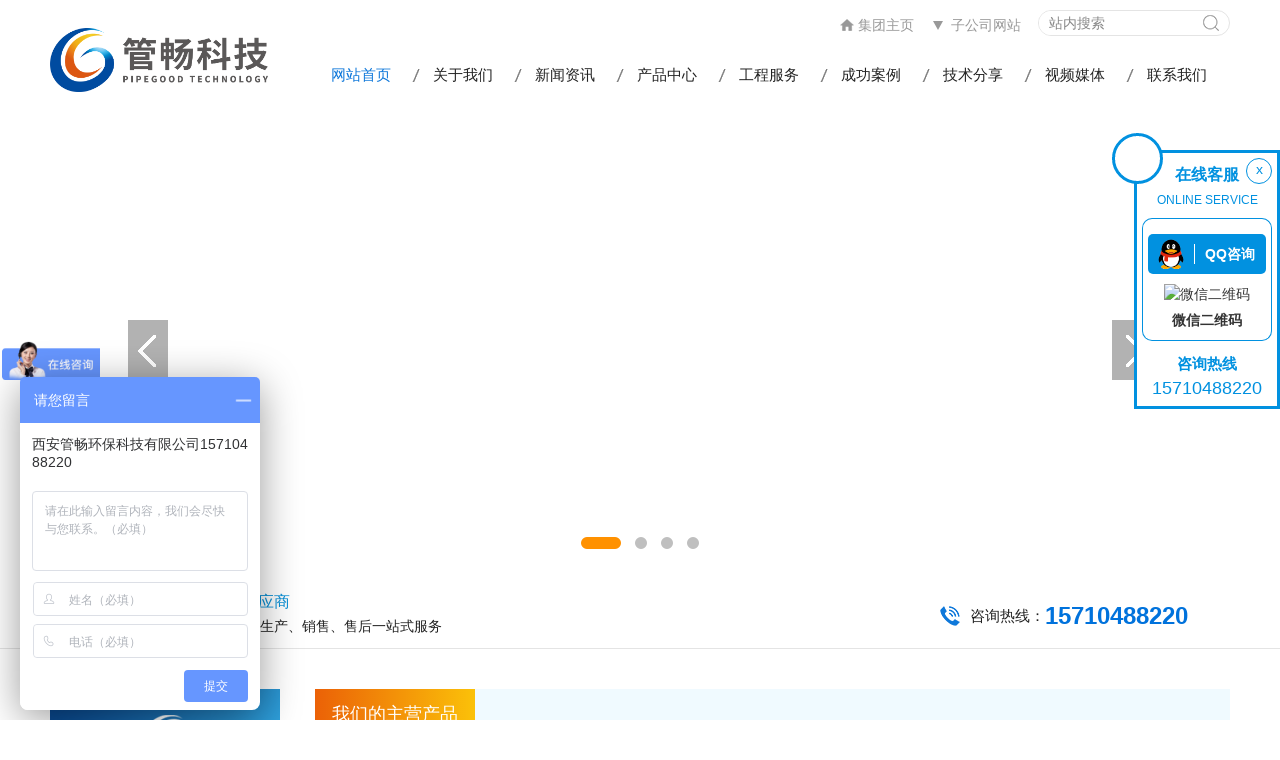

--- FILE ---
content_type: text/html; charset=utf-8
request_url: https://www.pipegood.com/23/256394.html
body_size: 4210
content:
<!DOCTYPE html PUBLIC "-//W3C//DTD XHTML 1.0 Transitional//EN" "http://www.w3.org/TR/xhtml1/DTD/xhtml1-transitional.dtd">
<html xmlns="http://www.w3.org/1999/xhtml">
<head>
<meta http-equiv="Content-Type" content="text/html; charset=utf-8" />
<title>404 页面-西安管畅环保科技有限公司</title>
<link rel="stylesheet" type="text/css" href="/templates/pc_wjdh/css/css.css">
<link href="/templates/pc_wjdh/css/common.css" rel="stylesheet" type="text/css" />
<link href="/templates/pc_wjdh/css/sitemap.css" rel="stylesheet" type="text/css" />
<script src="/templates/pc_wjdh/js/n/WJDH_common.js"></script>
<style type="text/css">

 #totalSecond{color:red;}

  </style>
<style type="text/css">

<!--

html, body, div, h1, h2, h3, h4, h5, h6, ul, ol, dl, li, dt, dd, p, blockquote, pre, form, fieldset, table, th, td, span, input, textarea {margin:0;padding:0;}

body{ font-family:"Microsoft Yahei",Verdana,Arial,Helvetica,sans-serif; width:1000px;font-size:14px; margin:0 auto;background-color: #ECECEC;} 

a{ cursor:pointer; text-decoration:none;}

a:link { text-decoration: none;color: #535353;}

a:visited {text-decoration: none; color: #535353;}

a:hover { text-decoration: none; color: #000000;}

.demo{ width:998px; border:1px #f7f7f7 solid; padding:30px 0;}

.demo_hack span{

   color: #000;

  text-align: center;

  font-family: cursive;

  font-size: 150px;

  font-weight: bold;

  line-height: 100px;

  letter-spacing: 5px;

  margin-top:50px;

  }

.demo p:first-child {

  text-align: center;

  font-family: cursive;

  font-size: 150px;

  font-weight: bold;

  line-height: 100px;

  letter-spacing: 5px;

  color: #fff;

}

.demo p:first-child span {

  cursor: pointer;

  text-shadow: 0px 0px 2px #686868,

    0px 1px 1px #ddd,

    0px 2px 1px #d6d6d6,

    0px 3px 1px #ccc,

    0px 4px 1px #c5c5c5,

    0px 5px 1px #c1c1c1,

    0px 6px 1px #bbb,

    0px 7px 1px #777,

    0px 8px 3px rgba(100, 100, 100, 0.4),

    0px 9px 5px rgba(100, 100, 100, 0.1),

    0px 10px 7px rgba(100, 100, 100, 0.15),

    0px 11px 9px rgba(100, 100, 100, 0.2),

    0px 12px 11px rgba(100, 100, 100, 0.25),

    0px 13px 15px rgba(100, 100, 100, 0.3);

  -webkit-transition: all .1s linear;

  transition: all .1s linear;

}

.demo p:first-child span:hover {

  text-shadow: 0px 0px 2px #686868,

    0px 1px 1px #fff,

    0px 2px 1px #fff,

    0px 3px 1px #fff,

    0px 4px 1px #fff,

    0px 5px 1px #fff,

    0px 6px 1px #fff,

    0px 7px 1px #777,

    0px 8px 3px #fff,

    0px 9px 5px #fff,

    0px 10px 7px #fff,

    0px 11px 9px #fff,

    0px 12px 11px #fff,

    0px 13px 15px #fff;

  -webkit-transition: all .1s linear;

  transition: all .1s linear;

}

.demo p:not(:first-child) {

  text-align: center;

  color: #666;

  font-family: cursive;

  font-size: 20px;

  text-shadow: 0 1px 0 #fff;

  letter-spacing: 1px;

  line-height: 2em;

  margin-top: 50px;

}

-->

  </style>
<meta name="baidu-site-verification" content="kNf753rM4B" />
<script>
var _hmt = _hmt || [];
(function() {
  var hm = document.createElement("script");
  hm.src = "https://hm.baidu.com/hm.js?6ace0ca94171d55a967787a1ea616ff0";
  var s = document.getElementsByTagName("script")[0]; 
  s.parentNode.insertBefore(hm, s);
})();
</script>
<meta name="360-site-verification" content="e0e0249721b35b800b3d2feb7563c7f9" />
</head>
<body>
<!--404开始-->
<!--[if !IE]><!-->
<div class="demo">
  <p align="center"> <span>4</span><span>0</span><span>4</span></p>
  <p align="center"> 该页面不存在(´･ω･`)</p>
  <p align="center"><span id="totalSecond">5</span>秒后自动返回</p>
</div>
<!--<![endif]-->
<!--[if IE 7]>

   <div class="demo_hack">

    <p align="center"><br><br><span>4</span><span>0</span><span>4</span></p>

    <p align="center">该页面不存在(´･ω･`)</p>

  </div> 

  <![endif]-->
<!--[if IE 8]> 

   <div class="demo_hack">

    <p align="center"><br><br><span>4</span><span>0</span><span>4</span></p>

    <p align="center">该页面不存在(´･ω･`)</p>

  </div> 

 <![endif]-->
<!--[if IE 9]> 

   <div class="demo_hack">

    <p align="center"><br><br><span>4</span><span>0</span><span>4</span></p>

    <p align="center">该页面不存在(´･ω･`)</p>

  </div> 

 <![endif]-->
<!--404结束-->
<div class="sitemap_con main">
  <h4>
  <a style="color: #000000; text-decoration: none; font-size: 16px; margin: 15px 0;"

                href="/">返回网站首页</a>
  <div class="b4">
    <ul>
      
      <li class=""><a href="http://www.pipegood.com/contact/" title="联系我们">联系我们</a></li>
      
      <li class=""><a href="http://www.pipegood.com/jishu/" title="技术分享">技术分享</a></li>
      
      <li class=""><a href="http://www.pipegood.com/case/" title="成功案例">成功案例</a></li>
      
      <li class=""><a href="http://www.pipegood.com/khfw/" title="工程服务">工程服务</a></li>
      
      <li class=""><a href="http://www.pipegood.com/product/" title="产品中心">产品中心</a></li>
      
      <li class=""><a href="http://www.pipegood.com/news/" title="新闻资讯">新闻资讯</a></li>
      
      <li class=""><a href="http://www.pipegood.com/about/" title="关于我们">关于我们</a></li>
      
    </ul>
    <div class="clear"> </div>
  </div>
  
  <h4> <a href="http://www.pipegood.com/contact/" title="联系我们">联系我们</a></h4>
  <div class="b4">
    <ul>
      
    </ul>
    <div class="clear"> </div>
  </div>
  
  <h4> <a href="http://www.pipegood.com/jishu/" title="技术分享">技术分享</a></h4>
  <div class="b4">
    <ul>
      
      <li>
        <h4> <a href="http://www.pipegood.com/rqpegddw/" title="燃气PE管道定位" target="_blank">燃气PE管道定位</a></h4>
        
      </li>
      
      <li>
        <h4> <a href="http://www.pipegood.com/szpsxy/" title="市政排水行业" target="_blank">市政排水行业</a></h4>
        
      </li>
      
      <li>
        <h4> <a href="http://www.pipegood.com/trqxy/" title="天然气行业" target="_blank">天然气行业</a></h4>
        
      </li>
      
      <li>
        <h4> <a href="http://www.pipegood.com/zlsxy/" title="自来水行业" target="_blank">自来水行业</a></h4>
        
      </li>
      
    </ul>
    <div class="clear"> </div>
  </div>
  
  <h4> <a href="http://www.pipegood.com/case/" title="成功案例">成功案例</a></h4>
  <div class="b4">
    <ul>
      
    </ul>
    <div class="clear"> </div>
  </div>
  
  <h4> <a href="http://www.pipegood.com/khfw/" title="工程服务">工程服务</a></h4>
  <div class="b4">
    <ul>
      
    </ul>
    <div class="clear"> </div>
  </div>
  
  <h4> <a href="http://www.pipegood.com/zhiguang/" title="智光物联">智光物联</a></h4>
  <div class="b4">
    <ul>
      
    </ul>
    <div class="clear"> </div>
  </div>
  
  <h4> <a href="http://www.pipegood.com/product/" title="产品中心">产品中心</a></h4>
  <div class="b4">
    <ul>
      
      <li>
        <h4> <a href="http://www.pipegood.com/anquanfanghu/" title="安全防护及抢修工具" target="_blank">安全防护及抢修工具</a></h4>
        
      </li>
      
      <li>
        <h4> <a href="http://www.pipegood.com/guandaotance/" title="管道探测及防腐检测系列" target="_blank">管道探测及防腐检测系列</a></h4>
        
      </li>
      
      <li>
        <h4> <a href="http://www.pipegood.com/dianlidianlan/" title="电力电缆检测系列" target="_blank">电力电缆检测系列</a></h4>
        
      </li>
      
      <li>
        <h4> <a href="http://www.pipegood.com/paishuiguan/" title="排水管网检测及流量监测" target="_blank">排水管网检测及流量监测</a></h4>
        
      </li>
      
      <li>
        <h4> <a href="http://www.pipegood.com/gongshui/" title="供水管网检测监测系列" target="_blank">供水管网检测监测系列</a></h4>
        
      </li>
      
      <li>
        <h4> <a href="http://www.pipegood.com/ranqiguan/" title="燃气管网泄漏检测系列" target="_blank">燃气管网泄漏检测系列</a></h4>
        
      </li>
      
      <li>
        <h4> <a href="http://www.pipegood.com/jiguang/" title="激光天然气检测系列" target="_blank">激光天然气检测系列</a></h4>
        
      </li>
      
      <li>
        <h4> <a href="http://www.pipegood.com/ranqipe/" title="燃气PE管道定位系列" target="_blank">燃气PE管道定位系列</a></h4>
        
      </li>
      
    </ul>
    <div class="clear"> </div>
  </div>
  
  <h4> <a href="http://www.pipegood.com/news/" title="新闻资讯">新闻资讯</a></h4>
  <div class="b4">
    <ul>
      
      <li>
        <h4> <a href="http://www.pipegood.com/qitaxinxi/" title="其他" target="_blank">其他</a></h4>
        
      </li>
      
      <li>
        <h4> <a href="http://www.pipegood.com/question/" title="客户疑问" target="_blank">客户疑问</a></h4>
        
      </li>
      
      <li>
        <h4> <a href="http://www.pipegood.com/hangyezixun/" title="行业资讯" target="_blank">行业资讯</a></h4>
        
      </li>
      
      <li>
        <h4> <a href="http://www.pipegood.com/meitibaodao/" title="公司头条" target="_blank">公司头条</a></h4>
        
      </li>
      
    </ul>
    <div class="clear"> </div>
  </div>
  
  <h4> <a href="http://www.pipegood.com/about/" title="关于我们">关于我们</a></h4>
  <div class="b4">
    <ul>
      
      <li>
        <h4> <a href="http://www.pipegood.com/dscjy/" title="董事长寄语" target="_blank">董事长寄语</a></h4>
        
      </li>
      
      <li>
        <h4> <a href="http://www.pipegood.com/zzjg/" title="组织架构" target="_blank">组织架构</a></h4>
        
      </li>
      
      <li>
        <h4> <a href="http://www.pipegood.com/qywh/" title="企业文化" target="_blank">企业文化</a></h4>
        
      </li>
      
      <li>
        <h4> <a href="http://www.pipegood.com/tdfc/" title="团队风采" target="_blank">团队风采</a></h4>
        
      </li>
      
      <li>
        <h4> <a href="http://www.pipegood.com/ryzz/" title="荣誉资质" target="_blank">荣誉资质</a></h4>
        
      </li>
      
      <li>
        <h4> <a href="http://www.pipegood.com/company/" title="公司简介" target="_blank">公司简介</a></h4>
        
      </li>
      
    </ul>
    <div class="clear"> </div>
  </div>
  
  <h4> <a href="http://www.pipegood.com/nav/" title="栏目导航">栏目导航</a></h4>
  <div class="b4">
    <ul>
      
      <li>
        <h4> <a href="http://www.pipegood.com/album/" title="企业风采" target="_blank">企业风采</a></h4>
        
      </li>
      
      <li>
        <h4> <a href="http://www.pipegood.com/honor/" title="荣誉资质" target="_blank">荣誉资质</a></h4>
        
      </li>
      
      <li>
        <h4> <a href="http://www.pipegood.com/video/" title="视频媒体" target="_blank">视频媒体</a></h4>
        
      </li>
      
    </ul>
    <div class="clear"> </div>
  </div>
  
</div>
<script src="/templates/pc_wjdh/js/n/404.js" type="text/javascript"></script>
<style>
.breadcrumb a:hover ,.side-bar .side-bar-tit h2,.wjdh-title h3,.wjdh-title h3 a ,.pages a:hover,.pages span:hover ,.relevant .title h3,.wjdh-h3 h3 a,.image-list .content ul li:hover .title-a ,.text-list ul li:hover dd a ,.express-lane dl dd a:hover,.bottom-contact .tel p span,.list01 .list ul li:hover .date span,.list02 .list ul li:hover .info .title-a,.news-list ul li:hover .more,.news-center-company .company-list .title dl,.news-center-company .company-list .title .title-h3 h3 a,.news-center-company .company-list .list ul li:hover .date span,.product-list ul li:hover .info .title-a ,.product-list ul li:hover .info .more,.prohead .hright .title-a ,.prohead .hright .info ul li ,.prohead .hright .info ul li a,.prohead .hright .tel,.prohead .hright .tel span  {color: #0191e0;}.wjdh-search .search-s,.side-bar .side-bar-tit i ,.side-bar dl dt ,.side-bar dl .cur a,.side-bar dl dd:hover a,.side-bar dl .tag a:hover ,.side-contact .side-contact-phone,.wjdh-title .tagcell span ,.pages .current ,.image-list .content ul li .border-top,.image-list .content ul li .border-right,.image-list .content ul li .border-bottom,.image-list .content ul li .border-left ,.image-list .content ul li:hover .more,.text-list ul li .border-top,.text-list ul li .border-bottom ,.text-list dl dt i,.cat-menu .menu-list .cur a,.cat-menu .menu-list span:hover a ,.list01 .list01-top:hover .info .more,.list01 .list01-top .tag-hot,.list01 .list ul li:hover .more,.list02 .list ul li:hover .info .more,.list03 .list ul li .info i em , .news-center-company .company-top dl,.news-center-company .company-top ul li:hover .more ,.news-center-company .company-list .list ul li:hover .more,.industry .industry-left .industry-title,.industry .industry-right .list ul li:hover,.industry .industry-right .list ul li:hover .more,.hot-rec .content .info .title-a,.hot-rec .content .info .online,.message-page-box .submit:hover,.prohead .hright .online a{background-color: #0191e0;}.wjdh-search .search-s ,.pages a:hover,.pages span:hover,.pages .current,.image-list .content ul li:hover .more ,.list01 .list01-top:hover .info .more,.list02 .list ul li:hover ,.list02 .list ul li:hover .info .more ,.news-list ul li:hover .more ,.news-center-company .company-top ul li:hover .more ,.news-center-company .company-list .list ul li:hover,.product-list ul li:hover,.wjdh-search .search-s,.list01 .list ul li:hover{border: 1px solid #0191e0;}.wjdh-title h3,.news-center-company .company-list .title .title-h3 h3 a ,.message-page-box .on {border-bottom: 1px solid #0191e0;}.cat-menu .menu-list .cur:before,.cat-menu .menu-list span:hover:before {border-top: 10px solid #0191e0;}
</style>

</body>
</html>


--- FILE ---
content_type: text/html; charset=utf-8
request_url: https://www.pipegood.com/
body_size: 13365
content:
<!DOCTYPE html>

<html>

<head>

<meta http-equiv="Content-Type" content="text/html; charset=utf-8" />

<title>智能燃气PE管道定位仪厂家_燃气泄漏检测_地埋管道探测检测_非金属管道定位仪_8年管道探检行业经验-西安管畅环保科技有限公司</title>

<meta name="keywords" content="燃气PE管道定位仪,燃气泄漏检测设备,管道探测设备价格,非金属管道定位仪,燃气PE管道定位仪设备,激光天然气泄漏检测,供水管网泄漏检测" />

<meta name="description" content="西安管畅环保主要从事西安燃气泄漏检测,管道探测,非金属管道定位仪,燃气PE管道定位仪,激光天然气泄漏检测,供水管网泄漏检测,以及管道抢维修方面的相关仪器设备的研发,生产,销售,售后服务和管道检测监测工程技术服务等相关工作.主要服务西安及全国地区范围,价格合理,厂家直销,欢迎大家咨询了解.服务热线:15710488220." />

<link href="/templates/pc_wjdh/favicon.ico" rel="icon" type="image/x-icon" />

<link href="/templates/pc_wjdh/favicon.ico" rel="shortcut icon" type="image/x-icon" />

<link rel="bookmark" href="/templates/pc_wjdh/favicon.ico" type="image/x-icon" />

<meta name="Copyright" content="All Rights Reserved btoe.cn" />

<meta http-equiv="X-UA-Compatible" content="IE=edge,chrome=1" />



<link href="/templates/pc_wjdh/css/in.css" rel="stylesheet" type="text/css" />



<link href="/templates/pc_wjdh/css/css.css" rel="stylesheet" type="text/css" />



<script src="/templates/pc_wjdh/js/jquery-1.8.3.min.js"></script> 



<script src="/templates/pc_wjdh/js/jquery.SuperSlide.2.1.1.js"></script>

<script src="/templates/pc_wjdh/js/n/baidupush.js"></script>

<meta name="baidu-site-verification" content="kNf753rM4B" />
<script>
var _hmt = _hmt || [];
(function() {
  var hm = document.createElement("script");
  hm.src = "https://hm.baidu.com/hm.js?6ace0ca94171d55a967787a1ea616ff0";
  var s = document.getElementsByTagName("script")[0]; 
  s.parentNode.insertBefore(hm, s);
})();
</script>
<meta name="360-site-verification" content="e0e0249721b35b800b3d2feb7563c7f9" />

</head>

<body>

<div class="webq_head_xx">



<div class="webq_top_1">

<div class="webq_top_2">



<div class="webq_top_logo"><h1><a href="/"><img src="/templates/pc_wjdh/images/top_logo.png" alt="西安管畅环保科技有限公司" /></a></h1></div>



<div class="webq_top_3">



<div class="webq_top_3_1"><a href="/" title="集团主页">集团主页</a></div>



<div class="webq_top_3_2">

<a href="/" title="子公司网站">子公司网站</a>

<div class="webq_top_3_3">

<ul>

<li><a href="/30203/" target="_blank" title="智光物联">智光物联</a></li>

<!-- <li><a href="http://www.pipegood.cn/" target="_blank" title="管畅科技网站2">管畅科技网站2</a></li> -->

</ul>

</div>

</div>



<div class="search_box"> 

<input type="text" class="swap_value" id="keywords" name="keywords" value="站内搜索" onclick="this.value='';" />

<input name="name" class="swap_go" type="button" alt="点击搜索" onClick="wjdh.methods.search('#keywords');" title=" 点击搜索" />

</div>



<div class="clear"></div>

</div>





<div class="nav_xiala_xx" id="fixedNav">



<div class="nav_xiala">

  <ul>

    

    <li class="another">

      

      <a href="/" title="网站首页">网站首页 </a></li>

    

    <li>

      

      <a href="http://www.pipegood.com/about/" title="关于我们">关于我们</a>

      

      <div class="erji_xiala1">

        <div class="daohang_xiala">

          

          <i><a href="http://www.pipegood.com/company/" title="公司简介">公司简介</a></i>

          

          <i><a href="http://www.pipegood.com/ryzz/" title="荣誉资质">荣誉资质</a></i>

          

          <i><a href="http://www.pipegood.com/tdfc/" title="团队风采">团队风采</a></i>

          

          <i><a href="http://www.pipegood.com/qywh/" title="企业文化">企业文化</a></i>

          

          <i><a href="http://www.pipegood.com/zzjg/" title="组织架构">组织架构</a></i>

          

          <i><a href="http://www.pipegood.com/dscjy/" title="董事长寄语">董事长寄语</a></i>

          

        </div>

      </div>

      

    </li>

    

    <li>

      

      <a href="http://www.pipegood.com/news/" title="新闻资讯">新闻资讯</a>

      

      <div class="erji_xiala1">

        <div class="daohang_xiala">

          

          <i><a href="http://www.pipegood.com/meitibaodao/" title="公司头条">公司头条</a></i>

          

          <i><a href="http://www.pipegood.com/hangyezixun/" title="行业资讯">行业资讯</a></i>

          

          <i><a href="http://www.pipegood.com/question/" title="客户疑问">客户疑问</a></i>

          

          <i><a href="http://www.pipegood.com/qitaxinxi/" title="其他">其他</a></i>

          

        </div>

      </div>

      

    </li>

    

    <li>

      

      <a href="http://www.pipegood.com/product/" title="产品中心">产品中心</a>

      

      <div class="erji_xiala">

        

        <div class="daohang_xiala"> <i><a href="http://www.pipegood.com/ranqipe/" title="燃气PE管道定位系列">燃气PE管道定位系列</a></i>

          

          <span><a href="http://www.pipegood.com/ranqipe/2155495.html" title="【新品】GPPL5000/5000Pro智能声波燃气PE管道定位仪">【新品】GPPL5000/5000Pro智能声波燃气PE管道定位仪</a></span>

          

          <span><a href="http://www.pipegood.com/ranqipe/1821184.html" title="智能声波燃气PE管道定位仪GPPL3000">智能声波燃气PE管道定位仪GPPL3000</a></span>

          

          <span><a href="http://www.pipegood.com/ranqipe/88041.html" title="燃气PE管道定位仪GPPL">燃气PE管道定位仪GPPL</a></span>

          

        </div>

        

        <div class="daohang_xiala"> <i><a href="http://www.pipegood.com/jiguang/" title="激光天然气检测系列">激光天然气检测系列</a></i>

          

          <span><a href="http://www.pipegood.com/jiguang/1422282.html" title="手持遥距式激光天然气泄漏检测仪Discovery-R6">手持遥距式激光天然气泄漏检测仪Discovery-R6</a></span>

          

          <span><a href="http://www.pipegood.com/jiguang/1422513.html" title="手持遥距式激光天然气泄漏检测仪Discovery-R2">手持遥距式激光天然气泄漏检测仪Discovery-R2</a></span>

          

          <span><a href="http://www.pipegood.com/jiguang/1374359.html" title="电动车载式激光天然气泄漏检测仪-Discovery-E1">电动车载式激光天然气泄漏检测仪-Discovery-E1</a></span>

          

          <span><a href="http://www.pipegood.com/jiguang/1374519.html" title="便携式激光甲烷乙烷检测分析仪-Discovery-A1">便携式激光甲烷乙烷检测分析仪-Discovery-A1</a></span>

          

          <span><a href="http://www.pipegood.com/jiguang/1374691.html" title="车载顶置式激光天然气泄漏检测系统Discovery-V-A1">车载顶置式激光天然气泄漏检测系统Discovery-V-A1</a></span>

          

          <span><a href="http://www.pipegood.com/jiguang/1375127.html" title="场站固定式激光天然气泄漏检测仪Discovery-S1">场站固定式激光天然气泄漏检测仪Discovery-S1</a></span>

          

        </div>

        

        <div class="daohang_xiala"> <i><a href="http://www.pipegood.com/ranqiguan/" title="燃气管网泄漏检测系列">燃气管网泄漏检测系列</a></i>

          

          <span><a href="http://www.pipegood.com/ranqiguan/157708.html" title="智能声波燃气PE管道定位仪GPPL3000">智能声波燃气PE管道定位仪GPPL3000</a></span>

          

        </div>

        

        <div class="daohang_xiala"> <i><a href="http://www.pipegood.com/gongshui/" title="供水管网检测监测系列">供水管网检测监测系列</a></i>

          

        </div>

        

        <div class="daohang_xiala"> <i><a href="http://www.pipegood.com/paishuiguan/" title="排水管网检测及流量监测">排水管网检测及流量监测</a></i>

          

        </div>

        

        <div class="daohang_xiala"> <i><a href="http://www.pipegood.com/dianlidianlan/" title="电力电缆检测系列">电力电缆检测系列</a></i>

          

        </div>

        

        <div class="daohang_xiala"> <i><a href="http://www.pipegood.com/guandaotance/" title="管道探测及防腐检测系列">管道探测及防腐检测系列</a></i>

          

        </div>

        

        <div class="daohang_xiala"> <i><a href="http://www.pipegood.com/anquanfanghu/" title="安全防护及抢修工具">安全防护及抢修工具</a></i>

          

        </div>

        

      </div>

      

    </li>

    

    <li>

      

      <a href="http://www.pipegood.com/khfw/" title="工程服务">工程服务</a>

      

      <div class="erji_xiala1">

        <div class="daohang_xiala">

          

        </div>

      </div>

      

    </li>

    

    <li>

      

      <a href="http://www.pipegood.com/case/" title="成功案例">成功案例</a>

      

      <div class="erji_xiala1">

        <div class="daohang_xiala">

          

        </div>

      </div>

      

    </li>

    

    <li>

      

      <a href="http://www.pipegood.com/jishu/" title="技术分享">技术分享</a>

      

      <div class="erji_xiala1">

        <div class="daohang_xiala">

          

          <i><a href="http://www.pipegood.com/rqpegddw/" title="燃气PE管道定位">燃气PE管道定位</a></i>

          

          <i><a href="http://www.pipegood.com/zlsxy/" title="自来水行业">自来水行业</a></i>

          

          <i><a href="http://www.pipegood.com/trqxy/" title="天然气行业">天然气行业</a></i>

          

          <i><a href="http://www.pipegood.com/szpsxy/" title="市政排水行业">市政排水行业</a></i>

          

        </div>

      </div>

      

    </li>

    

    <li>

      

      <a href="http://www.pipegood.com/video/" title="视频媒体">视频媒体</a>

      

      <div class="erji_xiala1">

        <div class="daohang_xiala">

          

        </div>

      </div>

      

    </li>

    

    <li>

      

      <a href="http://www.pipegood.com/contact/" title="联系我们">联系我们</a>

      

      <div class="erji_xiala1">

        <div class="daohang_xiala">

          

        </div>

      </div>

      

    </li>

    

  </ul>

</div>



</div>



</div>

</div>



</div>



<!--顶部结束-->



<!-- banner开始 -->

  <div class="fullSlide">

  <div class="bd">

    <ul>

      

        

        <li style="background:url(http://img.dlwjdh.com/upload/5984/240311/ee34b5997d9c26a37cc18f6fb45d960b@1920X460.jpg) center 0 no-repeat;"><a href="http://www.pipegood.com/" title="管畅集团"></a></li>

        

        <li style="background:url(http://img.dlwjdh.com/upload/5984/241105/3dceb6e00bffefe608d0597151c31e72@1920X460.jpg) center 0 no-repeat;"><a href="" title="十周年"></a></li>

        

        <li style="background:url(http://img.dlwjdh.com/upload/5984/231204/8a2b3fd247c3bb64b4bd945a222df567@1920X460.jpg) center 0 no-repeat;"><a href="http://www.pipegood.com/48282/" title="工程服务"></a></li>

        

        <li style="background:url(http://img.dlwjdh.com/upload/5984/250515/3ac24083092a847e32081ea484bebc6e@1920X460.jpg) center 0 no-repeat;"><a href="" title="管畅科技"></a></li>

        

          </ul>  

  </div>  

  <a class="prev" href="javascript:void(0)" title="prev"></a>

  <a class="next" href="javascript:void(0)" title="next"></a>  

  <div class="hd">

    <ul>

    </ul>

  </div>

</div>

<!-- banner结束 -->





<div class="soso">

<div class="soso_1">

<div class="soso_2">



<div class="webq_top_zhuy">

<span>地下管网检测整体解决方案供应商</span><br />

监测以及管道抢修仪器设备研发、生产、销售、售后一站式服务

</div>



</div>



<div class="webq_top_tel">

<div class="webq_top_tel_text">咨询热线：</div>

<div class="webq_top_tel_dh">15710488220 </div>

</div>



<div class="clear"></div>

</div>

</div>







<div class="in_products_xx">



<div class="in_products">



<div class="in_products_l">



<div class="in_products_l_t">

<h3>产品分类</h3>

<h6>Products</h6>

</div>



<div class="sideMen">

          

<div class="in_products_l_2"><a href="http://www.pipegood.com/ranqipe/" title="燃气PE管道定位系列">燃气PE管道定位系列</a><em></em></div>

<div class="in_products_l_er">

<ul>

              

<li><a href="http://www.pipegood.com/ranqipe/2155495.html" title="【新品】GPPL5000/5000Pro智能声波燃气PE管道定位仪">【新品】GPPL5000/5000Pro智能声波燃气PE管道定位仪</a></li>

              

<li><a href="http://www.pipegood.com/ranqipe/1821184.html" title="智能声波燃气PE管道定位仪GPPL3000">智能声波燃气PE管道定位仪GPPL3000</a></li>

              

<li><a href="http://www.pipegood.com/ranqipe/88041.html" title="燃气PE管道定位仪GPPL">燃气PE管道定位仪GPPL</a></li>

              

</ul>

</div>

          

<div class="in_products_l_2"><a href="http://www.pipegood.com/jiguang/" title="激光天然气检测系列">激光天然气检测系列</a><em></em></div>

<div class="in_products_l_er">

<ul>

              

<li><a href="http://www.pipegood.com/jiguang/1422282.html" title="手持遥距式激光天然气泄漏检测仪Discovery-R6">手持遥距式激光天然气泄漏检测仪Discovery-R6</a></li>

              

<li><a href="http://www.pipegood.com/jiguang/1422513.html" title="手持遥距式激光天然气泄漏检测仪Discovery-R2">手持遥距式激光天然气泄漏检测仪Discovery-R2</a></li>

              

<li><a href="http://www.pipegood.com/jiguang/1374359.html" title="电动车载式激光天然气泄漏检测仪-Discovery-E1">电动车载式激光天然气泄漏检测仪-Discovery-E1</a></li>

              

<li><a href="http://www.pipegood.com/jiguang/1374519.html" title="便携式激光甲烷乙烷检测分析仪-Discovery-A1">便携式激光甲烷乙烷检测分析仪-Discovery-A1</a></li>

              

</ul>

</div>

          

<div class="in_products_l_2"><a href="http://www.pipegood.com/ranqiguan/" title="燃气管网泄漏检测系列">燃气管网泄漏检测系列</a><em></em></div>

<div class="in_products_l_er">

<ul>

              

<li><a href="http://www.pipegood.com/ranqiguan/158282.html" title="便携式激光甲烷检测仪LASER ONE">便携式激光甲烷检测仪LASER ONE</a></li>

              

<li><a href="http://www.pipegood.com/ranqiguan/157708.html" title="智能声波燃气PE管道定位仪GPPL3000">智能声波燃气PE管道定位仪GPPL3000</a></li>

              

<li><a href="http://www.pipegood.com/ranqiguan/1881840.html" title="供应管畅科技路面钻孔机GC-Z1">供应管畅科技路面钻孔机GC-Z1</a></li>

              

<li><a href="http://www.pipegood.com/ranqiguan/1378696.html" title="乙烷辨识仪-PGC">乙烷辨识仪-PGC</a></li>

              

</ul>

</div>

          

<div class="in_products_l_2"><a href="http://www.pipegood.com/gongshui/" title="供水管网检测监测系列">供水管网检测监测系列</a><em></em></div>

<div class="in_products_l_er">

<ul>

              

<li><a href="http://www.pipegood.com/gongshui/157683.html" title="触屏相关仪Touch Pro">触屏相关仪Touch Pro</a></li>

              

<li><a href="http://www.pipegood.com/gongshui/157603.html" title="数字型电子听漏仪DXMIC">数字型电子听漏仪DXMIC</a></li>

              

<li><a href="http://www.pipegood.com/gongshui/157802.html" title="勘探棒GC-K20">勘探棒GC-K20</a></li>

              

<li><a href="http://www.pipegood.com/gongshui/157820.html" title="供应管畅科技听音杆GC-T20">供应管畅科技听音杆GC-T20</a></li>

              

</ul>

</div>

          

<div class="in_products_l_2"><a href="http://www.pipegood.com/paishuiguan/" title="排水管网检测及流量监测">排水管网检测及流量监测</a><em></em></div>

<div class="in_products_l_er">

<ul>

              

<li><a href="http://www.pipegood.com/paishuiguan/1380061.html" title="液位监测系统ECHO">液位监测系统ECHO</a></li>

              

<li><a href="http://www.pipegood.com/paishuiguan/157488.html" title="管网高清无线潜望镜Peek2S Plus">管网高清无线潜望镜Peek2S Plus</a></li>

              

<li><a href="http://www.pipegood.com/paishuiguan/157474.html" title="大型管网检测机器人Dolphin-L2">大型管网检测机器人Dolphin-L2</a></li>

              

<li><a href="http://www.pipegood.com/paishuiguan/157409.html" title="排水管网流量液位在线监测系统TRITON+">排水管网流量液位在线监测系统TRITON+</a></li>

              

</ul>

</div>

          

<div class="in_products_l_2"><a href="http://www.pipegood.com/dianlidianlan/" title="电力电缆检测系列">电力电缆检测系列</a><em></em></div>

<div class="in_products_l_er">

<ul>

              

<li><a href="http://www.pipegood.com/dianlidianlan/87808.html" title="S32电缆故障测试仪">S32电缆故障测试仪</a></li>

              

</ul>

</div>

          

<div class="in_products_l_2"><a href="http://www.pipegood.com/guandaotance/" title="管道探测及防腐检测系列">管道探测及防腐检测系列</a><em></em></div>

<div class="in_products_l_er">

<ul>

              

<li><a href="http://www.pipegood.com/guandaotance/1380474.html" title="管道腐蚀智能检测仪GBH">管道腐蚀智能检测仪GBH</a></li>

              

<li><a href="http://www.pipegood.com/guandaotance/159758.html" title="埋地管道外防腐层状况检测仪PCMx">埋地管道外防腐层状况检测仪PCMx</a></li>

              

<li><a href="http://www.pipegood.com/guandaotance/159699.html" title="DCVG埋地管道防腐层检测仪">DCVG埋地管道防腐层检测仪</a></li>

              

<li><a href="http://www.pipegood.com/guandaotance/87784.html" title="井盖/阀门定位仪Maggie">井盖/阀门定位仪Maggie</a></li>

              

</ul>

</div>

          

<div class="in_products_l_2"><a href="http://www.pipegood.com/anquanfanghu/" title="安全防护及抢修工具">安全防护及抢修工具</a><em></em></div>

<div class="in_products_l_er">

<ul>

              

<li><a href="http://www.pipegood.com/anquanfanghu/87459.html" title="铰接式切管机">铰接式切管机</a></li>

              

<li><a href="http://www.pipegood.com/anquanfanghu/87442.html" title="旋转式切管机LCR系列">旋转式切管机LCR系列</a></li>

              

<li><a href="http://www.pipegood.com/anquanfanghu/87431.html" title="PE管铡刀">PE管铡刀</a></li>

              

<li><a href="http://www.pipegood.com/anquanfanghu/87326.html" title="电动式长管送风呼吸器HM-12">电动式长管送风呼吸器HM-12</a></li>

              

</ul>

</div>

          





</div>





</div>



<div class="in_products_r">



<div id="tab_cp">

	<ul class="cp_menu">

    	<li class="selected">我们的主营产品</li>

    </ul>

    

</div>



<div class="tab_box">

<div class="in_products_pro">

              



<div class="in_pro_2">

<div class="in_pro_1pic"><a href="http://www.pipegood.com/ranqipe/2155495.html"><img alt="【新品】GPPL5000/5000Pro智能声波燃气PE管道定位仪" src="http://img.dlwjdh.com/upload/5984/231205/7e85c569945812203422c72c86a2a1f4.jpg"/></a></div>

<div class="in_pro_txt"><span><a href="http://www.pipegood.com/ranqipe/2155495.html">【新品】GPPL5000/5000Pro智能声波燃气PE管道定位仪</a></span></div>

</div>

              



<div class="in_pro_2">

<div class="in_pro_1pic"><a href="http://www.pipegood.com/ranqiguan/157708.html"><img alt="智能声波燃气PE管道定位仪GPPL3000" src="http://img.dlwjdh.com/upload/5984/220825/8b2d367d59b923eadb406e2a109161d9.jpg"/></a></div>

<div class="in_pro_txt"><span><a href="http://www.pipegood.com/ranqiguan/157708.html">智能声波燃气PE管道定位仪GPPL3000</a></span></div>

</div>

              



<div class="in_pro_2">

<div class="in_pro_1pic"><a href="http://www.pipegood.com/ranqipe/1821184.html"><img alt="智能声波燃气PE管道定位仪GPPL3000" src="http://img.dlwjdh.com/upload/5984/220825/e7517a59e2af8db736d71204d7179967.jpg"/></a></div>

<div class="in_pro_txt"><span><a href="http://www.pipegood.com/ranqipe/1821184.html">智能声波燃气PE管道定位仪GPPL3000</a></span></div>

</div>

              



<div class="in_pro_2">

<div class="in_pro_1pic"><a href="http://www.pipegood.com/ranqipe/88041.html"><img alt="燃气PE管道定位仪GPPL" src="http://img.dlwjdh.com/upload/5984/220825/ac795d8f6304cffb35af371afd2f47bd.jpg"/></a></div>

<div class="in_pro_txt"><span><a href="http://www.pipegood.com/ranqipe/88041.html">燃气PE管道定位仪GPPL</a></span></div>

</div>

              



<div class="in_pro_2">

<div class="in_pro_1pic"><a href="http://www.pipegood.com/jiguang/1422282.html"><img alt="手持遥距式激光天然气泄漏检测仪Discovery-R6" src="http://img.dlwjdh.com/upload/5984/231205/bfc8326d87b2dfabe83b629b55288f08.jpg"/></a></div>

<div class="in_pro_txt"><span><a href="http://www.pipegood.com/jiguang/1422282.html">手持遥距式激光天然气泄漏检测仪Discovery-R6</a></span></div>

</div>

              



<div class="in_pro_2">

<div class="in_pro_1pic"><a href="http://www.pipegood.com/jiguang/1422513.html"><img alt="手持遥距式激光天然气泄漏检测仪Discovery-R2" src="http://img.dlwjdh.com/upload/5984/231205/8ed12d54bf4ccb7409d45a8d2b705fc6.jpg"/></a></div>

<div class="in_pro_txt"><span><a href="http://www.pipegood.com/jiguang/1422513.html">手持遥距式激光天然气泄漏检测仪Discovery-R2</a></span></div>

</div>

              



<div class="in_pro_2">

<div class="in_pro_1pic"><a href="http://www.pipegood.com/jiguang/1374359.html"><img alt="电动车载式激光天然气泄漏检测仪-Discovery-E1" src="http://img.dlwjdh.com/upload/5984/220825/3c006902833796320665b3e4de45a278.jpg"/></a></div>

<div class="in_pro_txt"><span><a href="http://www.pipegood.com/jiguang/1374359.html">电动车载式激光天然气泄漏检测仪-Discovery-E1</a></span></div>

</div>

              



<div class="in_pro_2">

<div class="in_pro_1pic"><a href="http://www.pipegood.com/jiguang/1374519.html"><img alt="便携式激光甲烷乙烷检测分析仪-Discovery-A1" src="http://img.dlwjdh.com/upload/5984/220825/5b183dec7da4c94a287242ec68c393f7.jpg"/></a></div>

<div class="in_pro_txt"><span><a href="http://www.pipegood.com/jiguang/1374519.html">便携式激光甲烷乙烷检测分析仪-Discovery-A1</a></span></div>

</div>

              



<div class="in_pro_2">

<div class="in_pro_1pic"><a href="http://www.pipegood.com/jiguang/1374691.html"><img alt="车载顶置式激光天然气泄漏检测系统Discovery-V-A1" src="http://img.dlwjdh.com/upload/5984/220825/e65f9c7f810fe99241298e3bfe30c8ea.jpg"/></a></div>

<div class="in_pro_txt"><span><a href="http://www.pipegood.com/jiguang/1374691.html">车载顶置式激光天然气泄漏检测系统Discovery-V-A1</a></span></div>

</div>

              



<div class="in_pro_2">

<div class="in_pro_1pic"><a href="http://www.pipegood.com/jiguang/1374890.html"><img alt="车载前置开放式激光天然气泄漏检测仪Discovery-V-B1" src="http://img.dlwjdh.com/upload/5984/220825/a06134fb28b925fa7ea00526350859fb.jpg"/></a></div>

<div class="in_pro_txt"><span><a href="http://www.pipegood.com/jiguang/1374890.html">车载前置开放式激光天然气泄漏检测仪Discovery-V-B1</a></span></div>

</div>

              



<div class="in_pro_2">

<div class="in_pro_1pic"><a href="http://www.pipegood.com/jiguang/1375127.html"><img alt="场站固定式激光天然气泄漏检测仪Discovery-S1" src="http://img.dlwjdh.com/upload/5984/220825/aabbb07f603433c9cef5f3560d15fd51.jpg"/></a></div>

<div class="in_pro_txt"><span><a href="http://www.pipegood.com/jiguang/1375127.html">场站固定式激光天然气泄漏检测仪Discovery-S1</a></span></div>

</div>

              



<div class="in_pro_2">

<div class="in_pro_1pic"><a href="http://www.pipegood.com/ranqiguan/1881840.html"><img alt="供应管畅科技路面钻孔机GC-Z1" src="http://img.dlwjdh.com/upload/5984/220615/d588d910aec6f6c783e598d6ccdbcf21.png"/></a></div>

<div class="in_pro_txt"><span><a href="http://www.pipegood.com/ranqiguan/1881840.html">供应管畅科技路面钻孔机GC-Z1</a></span></div>

</div>

              



<div class="clear"></div>

</div>

       

</div>



</div>



<div class="clear"></div>

</div>



</div>





<div class="in_banner1">

<div class="in_banner1_1">

<div class="in_banner1_2">

管畅环保科技提供质量过硬的检测产品

</div>

<div class="in_banner1_3">

<span>多年行业经验，用心打造地下管网检测监测整体解决方案综合服务商</span>

</div>

<div class="in_banner1_4">

<i>咨询热线：</i><span>15710488220</span>



<div class="in_banner1_5"><a href="#wjdh-message" title="在线留言">在线留言</a></div>

</div>

</div>

</div>





<div class="in_an_xx">



<div class="b_text_xx">

<div class="b_text_t2_1"><h3>管畅科技工程案例</h3></div>

<div class="b_text_t2_3">

做好每一项工程，收获每一个肯定

</div>

</div>



<div class="in_an_r">

	

<div class="in_an_pro">

<ul>

      

<li>

<div class="cpscale_x">

<div class="cpscale"><a href="http://www.pipegood.com/case/2102435.html"><img alt="一种新型声波定位技术，无示踪线无需开挖定位燃气PE管道位置，误差小于20公分！" src="http://img.dlwjdh.com/upload/5984/230724/b2dff9b657e4636d8291f4dd38a4c251.jpg"/></a></div>

</div>

<h5><a href="http://www.pipegood.com/case/2102435.html">一种新型声波定位技术，无示踪线无需开挖定位燃气PE管道位置，误差小于20公分！</a></h5>

<h6></h6>

</li>

      

<li>

<div class="cpscale_x">

<div class="cpscale"><a href="http://www.pipegood.com/case/2034885.html"><img alt="工作务必认真、认真、再认真—专访管畅科技工程探测组长霍成成" src="http://img.dlwjdh.com/upload/5984/230602/322598a5eaddd387c47949d58211ee23.jpg"/></a></div>

</div>

<h5><a href="http://www.pipegood.com/case/2034885.html">工作务必认真、认真、再认真—专访管畅科技工程探测组长霍成成</a></h5>

<h6></h6>

</li>

      

<li>

<div class="cpscale_x">

<div class="cpscale"><a href="http://www.pipegood.com/case/1582996.html"><img alt="管畅科技｜燃气PE管线定位仪GPPL，让PE管道探测成为日常操作" src="http://img.dlwjdh.com/upload/5984/210926/0b11f62f19e60091d669737788ced707.jpg"/></a></div>

</div>

<h5><a href="http://www.pipegood.com/case/1582996.html">管畅科技｜燃气PE管线定位仪GPPL，让PE管道探测成为日常操作</a></h5>

<h6></h6>

</li>

      

<li>

<div class="cpscale_x">

<div class="cpscale"><a href="http://www.pipegood.com/case/1470238.html"><img alt="不畏酷暑，勇战三伏｜管畅科技燃气PE管线探测工程转战江苏" src="http://img.dlwjdh.com/upload/5984/210719/208d9306ed57376f01b9138289373d4e.jpg"/></a></div>

</div>

<h5><a href="http://www.pipegood.com/case/1470238.html">不畏酷暑，勇战三伏｜管畅科技燃气PE管线探测工程转战江苏</a></h5>

<h6></h6>

</li>

      

</ul>



<div class="clear"></div>

</div>



</div>



</div>





<div class="youshi_ss">



<div class="youshi">



<div class="youshi_t">

<img alt="优势" src="/templates/pc_wjdh/images/youshi_t.png"/>

</div>



<div class="youshi_pro">



<div class="youshi_pro_2 youshi_pro_4">

<div class="youshi_pro_3a">

<div class="youshi_pro_3"><img alt="专利技术" src="/templates/pc_wjdh/images/youshi_t1.png"/></div>

</div>

<h6>专利技术</h6>

管畅科技拥有六项技术专利，公司自主研发的燃气PE管道定位仪GPPL，路面钻孔机GC-Z1已经批量应用到客户实际生产经营中，其中燃气PE管道定位仪GPPL填补我国探测行业技术空白。</div>



<div class="youshi_pro_2 youshi_pro_5">

<div class="youshi_pro_3a">

<div class="youshi_pro_3"><img alt="资深团队" src="/templates/pc_wjdh/images/youshi_t2.png"/></div>

</div>

<h6>资深团队</h6>

公司拥有一支经验丰富的团队；为进一步推进中国燃气PE管道探测事业，公司已组建起一支拥有十名组长，两名项目经理，一名工程总经理的燃气PE管道探测队伍，年产能可达3000余公里。

</div>





<div class="youshi_pro_2 youshi_pro_6">

<div class="youshi_pro_3a">

<div class="youshi_pro_3"><img alt="合作伙伴" src="/templates/pc_wjdh/images/youshi_t3.png"/></div>

</div>

<h6>合作伙伴</h6>

管畅科技已经和多久企业合作：新奥燃气、华润燃气、中油燃气、中石油、中石化、山东正元、沈阳地球物理勘察院、湖南地质勘查院、机械工业勘察设计研究院等。

</div>





<div class="youshi_pro_2 youshi_pro_7">

<div class="youshi_pro_3a">

<div class="youshi_pro_3"><img alt="贴心的售后服务" src="/templates/pc_wjdh/images/youshi_t4.png"/></div>

</div>

<h6>品质服务</h6>

多年来坚持“质量为先，用户至上；严细认真，实事求是；精益求精，贴心服务”的工作作风。不断优化产品生产及提升产品质量提供技术保障，也为客户提供更贴心更精准的产品定制服务。

</div>



<div class="clear"></div>

</div>



</div>



</div>





<div class="in2_about">



<div class="in2_about_1">



<div class="in2_about_5">



<div class="in2_about_2">

        

<div class="in_aimgscale">

<img src="http://img.dlwjdh.com/upload/5984/250717/482850752e1df427ffb41f97eed4a3c6@1082X743.jpg" alt="西安管畅环保科技有限公司"/>

</div>

        

</div>



<div class="in2_about_3x">



<div class="in2_about_3_t">

<div class="in2_about_2_t">

<a href="http://www.pipegood.com/company/" title="走进管畅科技">走进管畅科技</a> <i> About  US </i>

</div>

</div>

        

<div class="in2_about_3">



</div>

        



<div class="about_tel_x">

<div class="about_tel">

<div class="about_tel_text">全国咨询服务热线：</div>

<div class="about_tel_dh">15710488220</div>

</div>

<div class="about_tel_an">
<a href="#wjdh-message" title="在线留言">在线留言</a>

</div>

</div>





</div>



<div class="clear"></div>

</div>



</div>



</div>







<div class="anli">



<div class="anli_l">



<div class="anli_l_tab">

                

<div class="in_al_2">

<a href="http://www.pipegood.com/album/76127.html"><img alt="办公环境" src="http://img.dlwjdh.com/upload/5984/240312/120819e089a69c39b65ffb439adb2b76.jpg"/></a>

<div class="in_al_txt"><a href="http://www.pipegood.com/album/76127.html">办公环境</a></div>

</div>



                

<div class="in_al_2">

<a href="http://www.pipegood.com/album/76126.html"><img alt="企业荣誉" src="http://img.dlwjdh.com/upload/5984/240312/7b34e0a4276449021cc756769669da2b.jpg"/></a>

<div class="in_al_txt"><a href="http://www.pipegood.com/album/76126.html">企业荣誉</a></div>

</div>



                

<div class="in_al_2">

<a href="http://www.pipegood.com/album/76125.html"><img alt="展会风采" src="http://img.dlwjdh.com/upload/5984/240312/047b0e69d897b81931c8874192e43be7.jpg"/></a>

<div class="in_al_txt"><a href="http://www.pipegood.com/album/76125.html">展会风采</a></div>

</div>



                



</div>



<div class="anli_l_tab hide">



                

<div class="in_al_2">

<a href="http://www.pipegood.com/honor/2319389.html"><img alt="高新技术企业证书" src="http://img.dlwjdh.com/upload/5984/250613/985c286c6ad2d41f8d821b3c63259dc6.jpg"/></a>

<div class="in_al_txt"><a href="http://www.pipegood.com/honor/2319389.html">高新技术企业证书</a></div>

</div>



                

<div class="in_al_2">

<a href="http://www.pipegood.com/honor/861858.html"><img alt="GPPL发明专利证书" src="http://img.dlwjdh.com/upload/5984/240312/17a5893daa023d6448dfc91c371979bc.jpg"/></a>

<div class="in_al_txt"><a href="http://www.pipegood.com/honor/861858.html">GPPL发明专利证书</a></div>

</div>



                

<div class="in_al_2">

<a href="http://www.pipegood.com/honor/861729.html"><img alt="陕西省瞪羚企业荣誉证书" src="http://img.dlwjdh.com/upload/5984/250225/ede81968d0553fac6485344656aab509.jpg"/></a>

<div class="in_al_txt"><a href="http://www.pipegood.com/honor/861729.html">陕西省瞪羚企业荣誉证书</a></div>

</div>



                



</div>



</div>





<div class="fcc_menu">

<ul>

<li class="on">企业风采</li>

<li>资质荣誉</li>

</ul>

</div>



<div class="clear"></div>

</div>







<div class="in_newsfaq">



<div class="in_news_1">



<div id="tab_news">

<div class="tab_news_tie"><h3>新闻资讯</h3> <span>NEWS</span> </div>

	<ul class="tab_menu">

          

    	<li class="ml">

    	  

    	<h3><a href="http://www.pipegood.com/meitibaodao/" title="公司头条">公司头条</a></h3></li>

          

    	<li>

    	  

    	<h3><a href="http://www.pipegood.com/hangyezixun/" title="行业资讯">行业资讯</a></h3></li>

          

    	<li>

    	  

    	<h3><a href="http://www.pipegood.com/question/" title="客户疑问">客户疑问</a></h3></li>

          

    </ul>

    <div class="tab_box_news">

          

          

<div class="in_news_2">



<div class="in_newss_4xx">

        

<div class="in_newss_4">

<div class="in_newss_4_1"><a href="http://www.pipegood.com/meitibaodao/2346391.html"><img src="http://img.dlwjdh.com/upload/5984/260115/f4e7b82ad24a8e5b0a8e92c90ddd7153.jpg" alt="管畅科技获“专精特新”认定引关注，中华网、凤凰网、西安网等多家权威媒体转载报道~"/></a></div>

<div class="in_newss_4_2">

<h6><a href="http://www.pipegood.com/meitibaodao/2346391.html">管畅科技获“专精特新”认定引关注，中华网、凤凰网、西安网等多家权威媒体转载报道~</a></h6>

<h5>2026-01-15</h5>

近日，管畅科技成功入选陕西省“专精特新”中小企业。喜讯发布后，迅速吸引了中华网、凤凰网、西安网、搜狐网等多家国内主流及本地…...

</div>

<div class="clear"></div>

</div>



          

<div class="in_newss_4">

<div class="in_newss_4_1"><a href="http://www.pipegood.com/meitibaodao/2345732.html"><img src="http://img.dlwjdh.com/upload/5984/260104/5eab8254875258fe14b2a154ae94c5e7.jpg" alt="今日元旦|万象更新，管畅科技伴您逐梦新程"/></a></div>

<div class="in_newss_4_2">

<h6><a href="http://www.pipegood.com/meitibaodao/2345732.html">今日元旦|万象更新，管畅科技伴您逐梦新程</a></h6>

<h5>2026-01-04</h5>

驭科技之力  守护城市管网脉搏铸坚实之盾  拱卫万家烟火平安值此万象更新时  共愿管安城运兴西安管畅环保科技有限公司期待与您再度…...

</div>

<div class="clear"></div>

</div>



          





<div class="clear"></div>

</div>





<div class="in_news_pro_5">

<ul>

        

<li><span>2025-12-31</span><a href="http://www.pipegood.com/meitibaodao/2345719.html" title="年度回顾|2025年,管畅集团的高光成就~">年度回顾|2025年,管畅集团的高光成就~</a></li>

          

<li><span>2025-12-25</span><a href="http://www.pipegood.com/meitibaodao/2344594.html" title="重磅喜讯|热烈祝贺管畅科技荣膺“专精特新”企业称号">重磅喜讯|热烈祝贺管畅科技荣膺“专精特新”企业称号</a></li>

          

<li><span>2025-12-03</span><a href="http://www.pipegood.com/meitibaodao/2341054.html" title="【管畅集团】从企业创新走向行业标准，声光智守筑牢燃气安全防线，与行业并进共行！">【管畅集团】从企业创新走向行业标准，声光智守筑牢燃气安全防线，与行业并进共行！</a></li>

          

<li><span>2025-11-21</span><a href="http://www.pipegood.com/meitibaodao/2340071.html" title="【管畅科技】2025第十二届中国（成都）国际管网展3C13展位期待您的莅临指导">【管畅科技】2025第十二届中国（成都）国际管网展3C13展位期待您的莅临指导</a></li>

          

<li><span>2025-11-13</span><a href="http://www.pipegood.com/meitibaodao/2339666.html" title="【管畅科技】如何高效探测小区低压燃气管道？">【管畅科技】如何高效探测小区低压燃气管道？</a></li>

          

<li><span>2025-11-11</span><a href="http://www.pipegood.com/meitibaodao/2339502.html" title="【隐患叠加 链式失守】燕郊事故揭示的燃气安全溃败之链">【隐患叠加 链式失守】燕郊事故揭示的燃气安全溃败之链</a></li>

          

<li><span>2025-10-11</span><a href="http://www.pipegood.com/meitibaodao/2334953.html" title="喜讯|管畅科技挂牌陕西“专精特新”专板，科技创新筑牢燃气安全底线！">喜讯|管畅科技挂牌陕西“专精特新”专板，科技创新筑牢燃气安全底线！</a></li>

          

<li><span>2025-09-30</span><a href="http://www.pipegood.com/meitibaodao/2334286.html" title="声波攻坚绘经纬，激光克难护安全，管畅使命铸荣光！盛世华诞，管畅集团诚邀您共谱新章！">声波攻坚绘经纬，激光克难护安全，管畅使命铸荣光！盛世华诞，管畅集团诚邀您共谱新章！</a></li>

          

</ul>

<div class="clear"></div>

</div>



</div>

        

        

</div>

</div>



</div>





<div class="clear"></div>

</div>























<script src="/templates/pc_wjdh/js/index-style.js"></script> 





<!--友情链接-->

<div class="in_yqlj">

<div class="in_yqlj_1"><span>友情链接</span> /LINKS</div>

<div class="in_yqlj_2">

        

</div>

</div>


<!--底部开始-->



<div class="webq_bottom_contx">



<div class="webq_bottom_cont">



<div class="webq_bottom_1">



<div class="webq_bottom_3">

<ul>

<li class="webq_btb_1">联系人：胡经理</li>  

<li class="webq_btb_2">手机：15710488220 </li>     

<li class="webq_btb_3">电话：029-89566006 </li>      

<li class="webq_btb_4">邮箱：huyu@pipegood.com</li>  

<li class="webq_btb_5">技术支持：<script src="/api/message.ashx?action=jjzc"></script></li>

</ul>

</div>



<div class="webq_bottom_4">

<ul>

<li class="webq_btb_6"><h2>Copyright&nbsp;&copy;&nbsp;西安管畅环保科技有限公司 &nbsp;&nbsp; 版权所有</h2> </li>  

<li class="webq_btb_7"> 备案号：<a href="https://beian.miit.gov.cn" target="_blank" title="陕ICP备14013499号-1" rel="nofollow">陕ICP备14013499号-1</a></li>  

<li class="webq_btb_8"><a href="/sitemap.html" title="网站地图">网站地图</a>&nbsp;&nbsp;<a href="/rss.xml" title="RSS">RSS </a>&nbsp;&nbsp;<a href="/sitemap.xml" title="XML">XML </a></li>  

<li class="webq_btb_9">地址：西安市高新区上林苑四路1701号佑鑫电子园D503-1号</li>  

<li class="webq_btb_10">

<b><a href="http://www.wjdhcms.com" target="_blank" rel="external nofollow" title=""><img class="wjdh-ico1" src="http://img.dlwjdh.com/upload/6.png" width="99px" height="18px" title="万家灯火" alt="万家灯火"></a></b>

<i> <script type="text/javascript">var cnzz_protocol = (("https:" == document.location.protocol) ? " https://" : " http://");document.write(unescape("%3Cspan id='cnzz_stat_icon_1275785397'%3E%3C/span%3E%3Cscript src='" + cnzz_protocol + "s11.cnzz.com/stat.php%3Fid%3D1275785397%26show%3Dpic' type='text/javascript'%3E%3C/script%3E"));</script></i>
<script id="wananLink" src="//img.dlwjdh.com/upload/yyt/js/gwaburl.js?wanandq=陕?wananBh=61019002002895"></script> 
</li>  

</ul>

</div>





<div class="webq_bottom_r">



<div class="webq_bottom_r1">

<textarea class="webq_bd_1 xqcontent" placeholder="填写您的建议或者意见"></textarea>

</div>



<div class="webq_bottom_r2">

<div class="webq_bottom_r3">

<div class="webq_bottom_r3_1"><input type="text" class="webq_bd_2 username" placeholder="您的姓名"></div>

<div class="webq_bottom_r3_2"><input class="webq_bd_2 usertel" type="text"  placeholder="您的电话"></div>

</div>



<div class="webq_bottom_r4">

<button class="webq_bd_go submit-btn">提交</button>

</div>



</div>



<script src="/templates/pc_wjdh/js/n/message.js"></script>











</div>









<div class="clear"></div>

</div>



</div>

</div>

<script type="text/javascript" src="//liuliangapi.dlwx369.com/js/tongji.js?siteid=7f2cba89a7116c7c6b0a769572d5fad9&source=1"></script><script type="text/javascript" src="https://pipegood.s1.dlwjdh.com/upload/5984/kefu.js?color=0191e0"></script>

<script src="/templates/pc_wjdh/js/n/base.js" type="text/javascript" charset="utf-8"></script>

<script src="//img.dlwjdh.com/upload/saohei/index.js"></script>
</body>

</html>



--- FILE ---
content_type: text/css
request_url: https://www.pipegood.com/templates/pc_wjdh/css/css.css
body_size: 2941
content:
/* Generated by wjdhcms 3.0 */



@charset "utf-8";

/* CSS Document */



/*--------------*/



::selection { background-color:#0072dc; color:#FFF; }



::-moz-selection { background-color:#0072dc; color:#FFF; }



::-webkit-selection { background-color:#0072dc; color:#FFF; }



::-webkit-scrollbar {width: 8px;height: 8px;background-color: #F5F5F5;}



::-webkit-scrollbar-track {border-radius: 10px;background-color: #E2E2E2;}



::-webkit-scrollbar-thumb {border-radius: 10px;-webkit-box-shadow: inset 0 0 6px rgba(0, 0, 0, .3); background-color: #555;}



* {padding: 0;margin: 0;font-family: "微软雅黑", 'Microsoft YaHei', arial, helvetica, clean, sans-serif;}



body {font: 14px/1.231 "微软雅黑", 'Microsoft YaHei', arial, helvetica, clean, sans-serif;color: #333;margin: 0;line-height: 1.5;}



:focus {outline: 1;}



article,aside,canvas,details,figcaption,figure,footer,header,hgroup,menu,nav,section,summary { display: block;}



a{margin: 0; padding: 0; border: 0; font-size: 100%; vertical-align: baseline; /*background: transparent;*/}



ins{ background-color: #ff9; color: #000; text-decoration: none;}



mark{ background-color: #ff9; color: #000; font-style: italic; font-weight: bold;}



del{text-decoration: line-through;}



table{border-collapse: collapse;border-spacing:0;}



hr{display: block;height: 1px;border: 0;border-top: 1px solid #cccccc;margin: 1em 0;padding: 0;}



input,select {vertical-align: middle;}



li,ul {list-style-type: none;}



img {border: none;}



a {color: #222; text-decoration: none; -webkit-transition: all .3s ease-out; transition: all .3s ease-out; }



a:hover{ color:#0072dc;}



a:link,a:hover,a:active,a:visited {text-decoration: none;}



input,textarea {outline: 0;border: 0;}



textarea {resize: none;}



h1,h2,h3,h4,h5,h6,dl,dd,dt,i,em { font-weight: normal; font-style: normal; padding:0; margin:0; }



.clear{clear:both;}



/*--------------*/



.webq_head_xx{ width:100%; height:auto;   }











.webq_top_1{ width:100%; height:120px;  }



.webq_top_2{ width:1180px; height:120px; margin:0 auto; position:relative; }



.webq_top_logo{ width:200px; height:64px; background: #FFF; text-align:center; position:absolute; left:0px; top:28px; z-index:20;  }



.webq_top_logo img{width:auto;height: 64px;}



.webq_top_3{ padding-left:790px; height: 40px; padding-top: 10px; }



.webq_top_3_1{ float:left; width:75px; height:30px; line-height:30px; font-size:14px; padding-left: 18px; background:url(../images/top_z1.png) no-repeat left; }

.webq_top_3_1 a{ color: #999; }

.webq_top_3_1 a:hover{ color: #0f78da; }



.webq_top_3_2{ float:left; width:80px; height:30px; line-height:30px; font-size:14px; padding-left: 18px; background:url(../images/top_z2.png) no-repeat left; position: relative;}

.webq_top_3_2 a{ color: #999; }

.webq_top_3_2 a:hover{ color: #0f78da; }



.webq_top_3_2 .webq_top_3_3{ position:absolute; width: 200px; left: 0px; top: 30px; z-index:100; background:rgba(255,255,255,1); padding-bottom: 10px; 

box-shadow: 0 0 12px rgba(0, 150, 255, 0.4); border:1px solid rgba(0,0,0,0.1); }

.webq_top_3_2 .webq_top_3_3 ul li{ height: 40px; border-bottom:1px solid rgba(0,0,0,0.1); margin:0 15px; }

.webq_top_3_2 .webq_top_3_3 ul li a{ height: 40px; line-height: 40px;  font-size:14px; display: block; color:#222; overflow: hidden;  }



.webq_top_3_2 .webq_top_3_3{ height:0px; visibility: hidden; opacity:0;  -webkit-transition: all .3s linear; transition: all .3s linear; } 

.webq_top_3_2:hover .webq_top_3_3{ height:auto; visibility: visible; opacity: 1; }

.webq_top_3_2:hover .webq_top_3_3 a:hover{ color:#0f78da; }





.search_box { width:190px; height:24px; float:right; overflow:hidden;  position:relative; border:1px solid #e4e4e4; background:#FFF; border-radius:13px; }

.swap_value {float:left;  width:140px;  font-size:14px; color: #888888; height:24px; line-height:24px; padding:0 0 0 10px;  }

.swap_go {float:right; margin:0; border:0; width:36px; height:24px;  background:url(../images/ss_fdj.png) no-repeat center; cursor:pointer; position:absolute; top:0px; right:0px; }





.webq_top_zhuy{ width:450px; float:left; font-size:14px; line-height:24px; color: #222;   }



.webq_top_zhuy span{ color:#0890d7; font-size:16px;  }



.webq_top_tel{ width:260px; height:40px; background:url(../images/top_tel.png) no-repeat left; float:right; padding:0 0 0 30px ; margin-top: 6px;   }



.webq_top_tel_text{ float: left; line-height:40px; color:#222; font-size:15px;  }



.webq_top_tel_dh{ float: left; font-size:24px; color:#0072dc;  line-height:40px; font-weight:bold; }





/*导航开始*/





.nav_xiala_xx{ width:100%; height:50px; background:#fff;    }



.nav_xiala{ height:50px;  margin-left:260px;  }

.nav_xiala > ul{  position:relative; height:50px;  }

.nav_xiala ul li{ float:left; width: 102px; height:50px; line-height: 50px; text-align:center; font-size:15px; background:url(../images/menu_line.png) no-repeat left; }

.nav_xiala ul li a{ display:block; color:#222; height:50px; line-height:50px; overflow: hidden; }

.nav_xiala ul li:hover{  color:#0f78da; }

.nav_xiala ul li:hover a{ color:#0f78da; }

.nav_xiala ul li:nth-child(1) { background:none; }



.nav_xiala .erji_xiala{  z-index:20; height:0px; visibility: hidden; opacity:0;  -webkit-transition: all .3s linear; transition: all .3s linear;

position:absolute; top:50px; left:0px;  width: 100%;  background:rgba(0, 110, 213,0.85);}  /*一个分类 *1 一个分类 *2  六个分类100%  left:修改到合适位置; */



.nav_xiala ul li:hover .erji_xiala{ height:auto; visibility: visible; opacity: 1; }



.nav_xiala .erji_xiala .daohang_xiala{ float:left; width: 156px; padding: 0 20px 5px 20px; }

.nav_xiala .erji_xiala .daohang_xiala i{ font-size: 15px; border-bottom:1px solid rgba(255,255,255,0.35); display: block; }

.nav_xiala .erji_xiala .daohang_xiala span{ border-bottom:1px dashed rgba(255,255,255,0.35); display: block; text-align: left;  }

.nav_xiala .erji_xiala .daohang_xiala a { height: 40px; line-height: 40px; display: block; color:#FFF; font-size:14px; }

.nav_xiala .erji_xiala .daohang_xiala i a{  font-size:15px;  text-align: left; background:url(../images/liqsub_ss.png) 0px no-repeat; padding-left: 13px;  }

.nav_xiala .erji_xiala .daohang_xiala i a:hover{ background:url(../images/liqsub_ss.png) 145px no-repeat; padding-left: 0px; }

.nav_xiala .erji_xiala a:hover{  color:#FFF; padding-left: 15px; }



.nav_xiala .erji_xiala1{  position:absolute; top:50px; z-index:20; background:rgba(0, 110, 213,0.85); width: 147px;  /*和一级栏目一样宽度*/

height:0px; visibility: hidden; opacity:0;  -webkit-transition: all .3s linear; transition: all .3s linear; }

.nav_xiala ul li:hover .erji_xiala1{ height:auto; visibility: visible; opacity: 1; }



.nav_xiala .erji_xiala1 .daohang_xiala{ padding: 0 0 0 0; }

.nav_xiala .erji_xiala1 .daohang_xiala i{ font-size: 15px; border-bottom:1px solid rgba(255,255,255,0.35); display: block; }

.nav_xiala .erji_xiala1 .daohang_xiala a{ height: 40px; line-height: 40px;  font-size:14px; display: block; color:#FFF; }

.nav_xiala .erji_xiala1 a:hover{  color:#FFF; padding-left: 15px; }



.nav_xiala > ul > li.another > a{  color:#0f78da; }



.fixedNav { 

    position: fixed;

    top: 0px;

    left: 0px;

    z-index:99999;

    _position: absolute;

    _top: expression(eval(document.documentElement.scrollTop));  box-shadow: 0 8px 8px 0px rgba(0, 0, 0, 0.08); 

}



.fixedNav .nav_xiala{ width:1180px; height:50px; margin:0 auto; padding: 0; }

.fixedNav .nav_xiala > ul > li{ float:left; width:131px;   }





/*顶部2，结束*/





/* 底部 开始 */



.webq_bottom_contx{ width:100%; height:auto; background:url(../images/b_bg.jpg) repeat-x top; padding-left: 0px; margin-top:40px;   }



.webq_bottom_cont{ width:1180px; height:auto; margin:0 auto; }



.webq_bottom_menux{ width:100%; height:50px; padding-top: 1px; }



.webq_bottom_menu{ width:1180px; height:50px; margin:0 auto; background:#0088bd; border-radius:25px; margin-top:-25px;  }

.webq_bottom_menu ul li{ float:left; width:118px; height:50px; line-height:50px; color:#FFF; text-align:center; font-size:15px; }

.webq_bottom_menu ul li a{ color:#FFF; display:block; }

.webq_bottom_menu a:hover{ color:#FFF; text-decoration:underline;  }



.webq_bottom_1{ height:auto; padding:25px 0 25px 0; }





.webq_bottom_3{ float:left; width:290px; height:200px; color:#FFF; font-size:14px; border-right:1px solid rgba(255,255,255,0.15);  }

.webq_bottom_3 ul li{ height:40px; line-height:40px; padding-left:42px;  }

.webq_bottom_3 ul li a{ color:#FFF; }

.webq_bottom_3 ul li a:hover{ text-decoration:underline;  }



.webq_bottom_4{ float:left; width:455px; height:200px; margin-left:35px; color:#FFF; font-size:14px; border-right:1px solid rgba(255,255,255,0.15);  }

.webq_bottom_4 ul li{ height:40px; line-height:40px; padding-left:42px;  } 

.webq_bottom_4 ul li a{ color:#FFF; margin-right: 10px; }

.webq_bottom_4 ul li a:hover{ text-decoration:underline; }



.webq_bottom_4 ul li h2{ font-size:14px;}



.webq_btb_1{ background:url(../images/b_tubiao.png) 0 0 no-repeat;   }

.webq_btb_2{ background:url(../images/b_tubiao.png) 0 -40px no-repeat;   }

.webq_btb_3{ background:url(../images/b_tubiao.png) 0 -80px no-repeat;   }

.webq_btb_4{ background:url(../images/b_tubiao.png) 0 -120px no-repeat;   }

.webq_btb_5{ background:url(../images/b_tubiao.png) 0 -160px no-repeat;   }

.webq_btb_6{ background:url(../images/b_tubiao.png) 0 -200px no-repeat;   }

.webq_btb_7{ background:url(../images/b_tubiao.png) 0 -240px no-repeat;   }

.webq_btb_8{ background:url(../images/b_tubiao.png) 0 -280px no-repeat;   }

.webq_btb_9{ background:url(../images/b_tubiao.png) 0 -320px no-repeat;   }



.webq_bottom_4 ul li.webq_btb_10{ background:url(../images/b_tubiao.png) 0 -360px no-repeat; line-height:28px; padding-top:6px;   }

.webq_bottom_3 ul li.webq_btb_11{ padding:0 0 0 13px;   }



.webq_bottom_3 h2{ font-size:14px;}



.webq_bottom_3 ul li{ font-size:14px; }

.webq_bottom_3 ul li b{ float:left; height:24px; line-height:24px; margin-top:12px; padding-right:20px; }

.webq_bottom_3 ul li i{float:left; height:12px; line-height:12px; margin-top:17px; }



.webq_bottom_4 ul li b{ float:left; height:18px; line-height:18px; margin-top:5px; padding-right:20px; }

.webq_bottom_4 ul li i{float:left; height:12px; line-height:12px; margin-top:8px; }



.webq_bottom_r{ float:right; width:340px;   }



.webq_bottom_r1{ height: 90px; background-color:rgba(255,255,255,0.2); padding: 5px 10px 5px 10px; border-radius: 5px; }



.webq_bottom_r2{ height: 82px; margin-top: 10px;   }



.webq_bottom_r3{ float: left; width:230px;   }



.webq_bottom_r3_1{ height: 36px; line-height: 36px;  background-color:rgba(255,255,255,0.2); padding: 0 10px; border-radius: 5px; }



.webq_bottom_r3_2{ height: 36px; line-height: 36px;  background-color:rgba(255,255,255,0.2); margin-top: 10px; padding: 0 10px; border-radius: 5px; }



.webq_bottom_r4{ float: right; width: 100px; height: 82px; background-color:rgba(255,255,255,0.2); border-radius: 5px; }



.webq_bd_1{ width: 100%; height: 90px; border: 0; background: none; line-height: 24px; color: #FFF;  }

.webq_bd_2{ width: 100%; height: 36px; line-height: 36px; border: 0; background: none; color: #FFF;  }

.webq_bd_go {  margin:0; border:0; width:100px; padding-top: 48px; padding-bottom: 18px; background:url(../images/tj_as.png) no-repeat center 18px; cursor:pointer; color: #FFF;  }



.webq_bottom_r input::-webkit-input-placeholder{ color: rgba(255,255,255,0.65);  }

.webq_bottom_r input::-moz-placeholder{ color: rgba(255,255,255,0.65);  }

.webq_bottom_r input:-moz-placeholder{ color: rgba(255,255,255,0.65);  }

.webq_bottom_r input:-ms-input-placeholder{ color: rgba(255,255,255,0.65);  }

.webq_bottom_r textarea::-webkit-input-placeholder{ color: rgba(255,255,255,0.65);  }

.webq_bottom_r textarea::-moz-placeholder{ color: rgba(255,255,255,0.65);  }

.webq_bottom_r textarea:-moz-placeholder{ color: rgba(255,255,255,0.65);  }

.webq_bottom_r textarea:-ms-input-placeholder{ color: rgba(255,255,255,0.65);  }



/* 底部 结束 */





--- FILE ---
content_type: text/css
request_url: https://www.pipegood.com/templates/pc_wjdh/css/sitemap.css
body_size: 519
content:
/* Generated by wjdhcms 3.0 */

@charset "utf-8";


.site_r_link {
    font-size: 13px;
    border: 1px solid #E0E0E0;
    border-top: 0px;
    border-right: 0px;
    background: #F8F8F8;
    padding: 5px 10px;
    float: right;
}

.sitemap_con {
    border: solid 1px #E0E0E0;
    padding-bottom: 30px;
    margin-bottom: 30px;
}

.sitemap_con h4 {
    line-height: 40px;
    font-size: 15px;
    margin: 10px auto 0 auto;
    width: 98%;
}

.sitemap_con h4 a:link {
    color: #565656;
}

.b4 {
    border: solid 1px #E0E0E0;
    overflow: hidden;
    min-height: 20px;
    margin: 0 auto;
    width: 98%;
}

.b4 ul {
    padding: 0 11px;
}

.b4 li {
    float: left;
    line-height: 30px;
    width: 164px;
    white-space: nowrap;
    overflow: hidden;
    font-size: 13px;
    :
}

.b4 li a {
    color: #666;
}

.b4 li a:hover {
    color: #f00;
}


--- FILE ---
content_type: text/css
request_url: https://www.pipegood.com/templates/pc_wjdh/css/in.css
body_size: 3507
content:
/* banner 开始 */

.fullSlide { width: 100%; position: relative; height: 460px; overflow:hidden; }



.fullSlide .bd { height: 460px; margin: 0 auto; position: relative; z-index: 1; overflow: hidden; }

.fullSlide .bd ul { width: 100% !important; }

.fullSlide .bd li { width: 100% !important; height: 460px; overflow: hidden; text-align: center; }

.fullSlide .bd li a { display: block; height: 460px; }



.fullSlide .hd { width: 100%; position: absolute; z-index: 2; bottom: 0; left: 0; height:50px; text-align: center; }

.fullSlide .hd ul { text-align: center; }

.fullSlide .hd ul li { cursor: pointer; display: inline-block; zoom: 1; width:12px; height:12px; margin:7px; background-color:#bfbfbf; overflow: hidden; line-height: 99px; border-radius:50%; 

 -webkit-transition: all .3s ease-out; transition: all .3s ease-out; }

.fullSlide .hd ul .on { width: 40px;  background:#ff9100; border-radius:6px; -webkit-transition: all .3s linear; transition: all .3s linear; }



.fullSlide .prev, .fullSlide .next { width: 40px; height: 60px; position: absolute; top: 50%; margin-top:-30px; z-index: 2; background:url(../images/slider-arrow.png) -126px -137px #000 no-repeat; 

filter: alpha(opacity=30); -moz-opacity: .3; opacity: .3;  -webkit-transition: all .5s linear; transition: all .5s linear;  }



.fullSlide .prev { background:url(../images/slider-arrow.png) -126px -137px #000 no-repeat; left:10%; }

.fullSlide .next { background-position:-6px -137px;  right: 10%; }



/* banner 结束 */





.soso{ width:100%;  border-bottom:1px solid #e4e4e4;   }

.soso_1{ width:1180px;  margin:0 auto; padding: 10px 0 10px 0; }

.soso_2{ float:left; width:890px;  overflow: hidden; }





.b_text_xx{  }

.b_text_t2_1{ height:40px; line-height:34px; text-align:center; font-size:32px; color:#0f78da; background:url(../images/in_tbg1.png) no-repeat center;}

.b_text_t2_1 h3{ font-size:32px; font-weight: bold;}

.b_text_t2_1 a{ color:#0f78da;  }

.b_text_t2_1 a:hover{ color:#0f78da; }

.b_text_t2_3{ height:30px; line-height:30px; text-align:center; font-size:16px; color:#999; text-transform:uppercase; }







.in_products_xx{ width:1200px; margin:0 auto; margin-top:40px; }



.in_products{    }



.in_products_l{ float:left; width:230px; height: 895px; overflow:hidden; background: #fff8eb;  background:url(../images/cp_lbg2.png) repeat-y right; padding-left: 10px;  }



.in_products_l_t{ height:180px; line-height:34px; text-align:center;  background:url(../images/cp_l1.png) no-repeat; }



.in_products_l_t h3{ height:40px; line-height:40px; font-size:30px; padding-top:90px; color:#FFF; }



.in_products_l_t a{ color:#FFF; display:block; }



.in_products_l_t h6{ height:50px; line-height:24px; font-size:18px; font-weight:normal;  color:#FFF; opacity:0.6; text-transform:uppercase; }





.in_products_l_2 { height:40px;  margin-top: 12px; background:url(../images/cp_l2.png) no-repeat left; margin-left: -10px; padding-top: 7px; }

.in_products_l_2 a{ float: left; display:block; font-size:15px;  color:#fff; max-width: 182px; height:40px; line-height:40px; overflow: hidden;

background:url(../images/liqsub_ss.png) 16px no-repeat; padding-left: 28px; }

.in_products_l_2 span{  padding-left:28px; } 

.in_products_l_2 a:hover{ color:#fff; }



.in_products_l_er{  }

.in_products_l_er ul li{ height:42px; line-height:42px; border-top:1px solid #FFF; border-bottom:1px solid #dddddd;  }

.in_products_l_er ul li a{ display:block; font-size:14px; padding-left:20px; color:#222;  height:42px; line-height:42px; overflow: hidden; }

.in_products_l_er ul li a:hover{  color:#e00b0b;  }





.sideMen .in_products_l_2 em{ float: right; width: 30px; height:40px; background: url(../images/icoadd1.png) center no-repeat; cursor: pointer; }

.sideMen .on { background:url(../images/cp_l3.png) no-repeat; }

.sideMen .on em{ background: url(../images/icoadd2.png) center no-repeat; }







.in_products_r{ width:940px; height:auto; float:right; overflow:hidden; margin-right: 10px;  }



/* 标签切换1，开始 */

#tab_cp{width:100%; }



#tab_cp .cp_menu{ height:50px; background:#f0faff; margin-left:25px;  }



#tab_cp .cp_menu li{float:left; width:160px; height:50px;line-height:50px; text-align:center;  font-size:18px; color:#111; cursor:pointer;}



#tab_cp .cp_menu .selected{  color:#FFF; cursor:pointer;

background:#f28a08; 

  background: -webkit-linear-gradient(left, #eb6107, #fbc109); 

  background: -o-linear-gradient(left, #eb6107, #fbc109);

  background: -moz-linear-gradient(left, #eb6107, #fbc109);

  background: linear-gradient(left, #eb6107, #fbc109); 

}



#tab_cp .cp_menu .selected a{ color:#FFF; }



#tab_cp .tab_box{width:100%; clear:both; }



/* 标签切换1，结束 */



.in_products_pro{ padding-top:30px; position:relative; }



.in_products_pro_more{  width:23px; height:23px; font-size:0px; margin:0 0 0 0; position:absolute; right:10px; top:-40px;  }

.in_products_pro_more a{ width:23px; height:23px; color:#005eb6; display:block; background:url(../images/cp_m1.png) no-repeat center #fff; border: 1px solid #999999;  border-radius:50%;  }

.in_products_pro_more a:hover{ background:url(../images/cp_m2.png) no-repeat center #fff;  border: 1px solid #007cd3; }



.in_pro_2{ float:left; width:210px;  margin:0 0 32px 25px; overflow:hidden; }

.in_pro_2 a{ color:#222;}



.in_pro_2 .in_pro_1pic{ width:200px;height: 160px; overflow:hidden;padding: 4px;border: 1px solid #e9e9e9;}

.in_pro_2 .in_pro_1pic img{  width:200px;height: 160px;transition: all 0.5s;transform: scale(1);object-fit: contain;}

.in_pro_2:hover .in_pro_1pic img{ transition: all 0.5s;  transform: scale(1.1);}



.in_pro_txt{ width:100%; height:38px; line-height:38px; background:url(../images/cp_r2.png) no-repeat left bottom; }

.in_pro_txt span{ padding-left: 15px; }

.in_pro_2:hover .in_pro_txt { background:url(../images/cp_r1.png) no-repeat left bottom; }







.in_banner1{ width:100%; height:185px; background:url(../images/in_banenr1bg.jpg) no-repeat center; margin-top: 15px;   }

.in_banner1_1{ width:1180px; height:185px; margin:0 auto; }

.in_banner1_2{ height:40px; line-height:40px; font-size:28px; color:#fff; padding:26px 0 0 0; text-align:center; }



.in_banner1_3{ height:36px; line-height:36px; font-size:18px; color:#fff; padding:10px 0 0 0; text-align:center;   }

.in_banner1_3 span{ display: inline-block; padding: 0 20px; border-radius: 18px;

background:#f28a08; 

  background: -webkit-linear-gradient(left, #eb6107, #fbc109); 

  background: -o-linear-gradient(left, #eb6107, #fbc109);

  background: -moz-linear-gradient(left, #eb6107, #fbc109);

  background: linear-gradient(left, #eb6107, #fbc109); 

}





.in_banner1_4{ width:510px; height:40px; line-height:40px; font-size:15px; color:#fff; padding:0 0 0 0; margin:0 auto; text-align:center;  background:url(../images/inb_tel.png) no-repeat left; margin-top: 15px; }



.in_banner1_4 i{ float: left; padding-left: 30px; }



.in_banner1_4 span{ float: left; font-weight:bold; font-size:24px; width: 290px; text-align: left; }



.in_banner1_5{ float:left; width:110px; height:36px; line-height:36px; font-size:16px; color:#FFF; text-align:center;  }

.in_banner1_5 a{ color:#fff; display:block; border-radius: 5px;  

background:#f28a08; 

  background: -webkit-linear-gradient(left, #eb6107, #fbc109); 

  background: -o-linear-gradient(left, #eb6107, #fbc109);

  background: -moz-linear-gradient(left, #eb6107, #fbc109);

  background: linear-gradient(left, #eb6107, #fbc109); 

}

.in_banner1_5 a:hover{ color:#fff;  border-radius: 18px;   }







.in_an_xx{ width:1180px; margin:0 auto; padding-top:40px;  }



.in_an_r{ width:1210px;  height:auto; margin:0 auto; margin-top:5px; padding-bottom:10px;  }



.in_an_pro{ width:auto;  }



.in_an_pro ul li{ float:left; width:270px; height:235px; margin:10px 15px 25px 15px;  }



.in_an_pro ul li .cpscale_x{ width:270px; height:200px; margin:0 auto; }



.in_an_pro ul li .cpscale{ width:270px; height:200px; overflow:hidden; }



.in_an_pro ul li .cpscale img{ width:270px; height:200px; transition: all 0.5s;   transform: scale(1);   }



.in_an_pro ul li h5{ font-size:14px; height:40px; line-height:40px; background:#cce5fc; margin-top: 5px; text-align: center; overflow: hidden; }



.in_an_pro ul li:hover h5{ 

background:#f28a08; 

  background: -webkit-linear-gradient(left, #eb6107, #fbc109); 

  background: -o-linear-gradient(left, #eb6107, #fbc109);

  background: -moz-linear-gradient(left, #eb6107, #fbc109);

  background: linear-gradient(left, #eb6107, #fbc109); 

}

.in_an_pro ul li:hover h5 a{ color: #FFF; }



.in_an_pro ul li:hover img{ transition: all 0.5s; transform: scale(1.1); }







.youshi_ss{ width: 100%; background: #f0faff; margin-top: 20px; padding-bottom: 40px;  }



.youshi{ width:1180px; margin:0 auto;   }



.youshi_t{ height:auto; text-align:center; padding-top: 40px; }



.youshi_pro{ width:1180px; margin:0 auto; margin-top:30px; overflow:hidden; position: relative; }





.youshi_pro_2{ float:left; width:550px; line-height:28px; }

.youshi_pro_2 h6{ font-size:24px; color:#0f78da; line-height: 40px; font-weight: bold; }

.youshi_pro_2 h5{  color:#999;  padding-bottom:8px; text-transform:uppercase; font-size: 14px; }



.youshi_pro_3a{ float:left; width:130px; height:130px; margin:0 20px 60px 0;  text-align:center; background:url(../images/youshi_tbg1.png) no-repeat center;  }

.youshi_pro_3 img{ padding-top: 33px;   }



.youshi_pro_2 .youshi_pro_3a{ 

-webkit-transition: -webkit-transform 2s ease-out;

	-moz-transition: -moz-transform 2s ease-out;

	-o-transition: -o-transform 2s ease-out;

	-ms-transition: -ms-transform 2s ease-out;	

 }



.youshi_pro_2:hover .youshi_pro_3a{

		-webkit-transform: rotateZ(360deg);

	-moz-transform: rotateZ(360deg);

	-o-transform: rotateZ(360deg);

	-ms-transform: rotateZ(360deg);

	transform: rotateZ(360deg);	

	 }





.youshi_pro_4{ height:160px; border-bottom:1px solid #e0e0e0; border-right:1px solid #e0e0e0; padding:10px 38px 0 0;   }



.youshi_pro_5{ height:160px; border-bottom:1px solid #e0e0e0; padding:10px 0 0 38px; }



.youshi_pro_6{ height:160px; border-right:1px solid #e0e0e0; padding:30px 38px 0 0; }



.youshi_pro_7{ height:160px; padding:30px 0 0 38px; }







.in2_about{ width:100%; height:440px; background:url(../images/about_bg.jpg) no-repeat top ;  }



.in2_about_1{ width:1180px; height:auto; margin:0 auto;}



.in2_about_2{ float:left; width:520px; height:281px;  padding:70px 0 0 61px;}



.in2_about_2_t{ float:left; height:60px; line-height:60px;  font-size:30px; color:#FFF; }

.in2_about_2_t a{ color:#FFF;}

.in2_about_2_t a:hover{ color:#FFF; }



.in2_about_2_t i{ font-size:20px; text-transform:uppercase; padding-left:5px;  }





.in_aimgscale{ width:450px; height:281px; overflow:hidden;  }



.in_aimgscale img{width:450px; height:281px; transition: all 0.5s;  transform: scale(1);   }



.in_aimgscale img:hover { transition: all 0.5s;   transform: scale(1.2);   }





.in2_about_3x{ float:right; width:590px; }



.in2_about_3_t{ height:60px; border-bottom:1px solid rgba(255,255,255,0.3); margin-top:50px;  }





.in2_about_3_more{ float:right; width:118px;  text-align:center; margin-top:24px; }

.in2_about_3_more a{ display:block;  height:36px; line-height:36px;  background:#4fad00; color:#FFF;  }

.in2_about_3_more a:hover{ background:#0060b6; color:#FFF; }





.in2_about_3{  line-height:32px; height:162px; overflow:hidden; padding:0 0 0 0; color:#FFF;  margin-top:10px; }



.in2_about_5{ height:auto;  }



.about_tel_x{  height:70px; margin-top:45px; margin-left:90px;}



.about_tel{ float:left; width:220px; height:60px; background:url(../images/about_tel.png) 0 no-repeat;  padding:0 0 0 45px;  }

.about_tel_text{ height:20px; line-height:20px; font-size:15px; padding-top:5px; color:#fff; }

.about_tel_dh{ font-size:26px; color:#fff; height:30px; line-height:30px; font-weight:bold; padding-top:2px;   }



.about_tel_an{ float:left; width:120px; height:50px; line-height:50px; font-size:16px; color:#FFF; text-align:center; margin-top:6px; margin-left:20px; }

.about_tel_an a{ color:#fff; display:block;  border-radius:5px; 

background:#f28a08; 

  background: -webkit-linear-gradient(left, #eb6107, #fbc109); 

  background: -o-linear-gradient(left, #eb6107, #fbc109);

  background: -moz-linear-gradient(left, #eb6107, #fbc109);

  background: linear-gradient(left, #eb6107, #fbc109);

}

.about_tel_an a:hover{ color:#FFF;  border-radius:15px; }





.anli{ width: 1180px; margin: 0 auto;  margin-top: 50px; }



.anli_l{ float:left; width: 910px; }



.anli .anli_l .hide{display:none;}



.anli_l_tab{ }



.in_al_2{ float:left; width:270px; height:204px; margin:0 33px 0  0;  position:relative; overflow:hidden; }

.in_al_2 a{ color:#FFF;}

.in_al_2 a:hover{ color:#FFF;}

.in_al_2 img{ width:270px; height:204px; transition: all 0.5s;  transform: scale(1); }

.in_al_2 a:hover img{ transition: all 0.5s;  transform: scale(1.1);}



.in_al_txt{ width:100%; height:40px; line-height:40px;  font-size:14px; background-color:rgba(0,0,0,0.6); text-align: center; position:absolute; bottom:0px; left:0px;  }





.fcc_menu{ float:right; width:270px; height:204px;  }



.fcc_menu ul li{  height:100px; line-height:100px; background:url(../images/fcc_1.jpg) no-repeat; text-align:center; margin-bottom: 4px; color:#FFF; cursor:pointer; font-size: 30px; }



.fcc_menu ul li.on{  background:url(../images/fcc_2.jpg) no-repeat; color:#FFF; cursor:pointer; }



.in_products_r .tab_box{width:100%; clear:both; }



.in_products_r .tab_box .hide{display:none;}







.in_newsfaq{ width:1180px; height:auto; margin:0 auto; padding-top:45px; }



.in_news_1{ float:left; width:1230px; margin-left:-25px; }



/* 标签切换4，开始 */

#tab_news{width:100%; position:relative; }



#tab_news .tab_menu{ width:1180px; height:44px; border-bottom:0; background:url(../images/in_xx.png) repeat-x bottom; margin-left:25px; }



#tab_news .tab_menu li{float:left; width:120px; height:44px; line-height:44px; text-align:center;   font-size:18px; cursor:pointer;  }



#tab_news .tab_menu li h3{ font-size:18px; font-weight:normal;}



#tab_news .tab_menu li a{ background:url(../images/news_sb.png) 20px no-repeat; padding-left: 15px; display: block; }



#tab_news .tab_menu li a:hover{ background:url(../images/news_sa.png) 20px no-repeat; color:#0191e0; font-weight: bold; }



#tab_news .tab_menu .ml{ margin-left:820px; }



#tab_news .tab_box_news{width:100%; clear:both; }



#tab_news .hide{display:none;}

/* 标签切换4，结束 */





.tab_news_tie{  width:300px; height:44px; line-height:40px;  position:absolute; left:25px; top:-5px;  }

.tab_news_tie h3 { float:left; color:#0191e0; height:44px; font-size:30px; font-weight:bold; background:url(../images/news_da.png) no-repeat left;  padding-left:38px; }

.tab_news_tie a{ color:#0191e0;  display:block;   }

.tab_news_tie a:hover{  color:#0191e0;  }

.tab_news_tie span{ float:left; padding:8px 0 0 10px; color:#a9a9a9; display:block; font-size:18px; }





.in_news_2{ width:auto; position:relative; }



.in_newss_4xx{ }



.in_newss_4{ float:left; width:565px; padding:15px 0 15px 0; margin:0 25px; border-bottom:1px solid #e7e7e7;  }



.in_newss_4_1{ float:left; width:165px; height:118px; border:1px solid #dedede; overflow:hidden;  }



.in_newss_4_1 img { width:165px; height:118px; transition: all 0.5s;  transform: scale(1);   }



.in_newss_4_1 a:hover img{ transition: all 0.5s;  transform: scale(1.08);  }



.in_newss_4_2{ float:right; width:375px; color:#666; line-height:30px; height:120px; overflow:hidden;  }



.in_newss_4_2 h6{ font-size:15px; font-weight:normal; color:#222; height:30px; line-height:30px; overflow:hidden; }



.in_newss_4_2 h5{ color:#a3a3a3; font-size:14px;  }





.in_news_pro_5{   }



.in_news_pro_5 ul li{ float:left; width:565px; margin:0 25px; height:40px; line-height:40px;  border-bottom:1px solid #e7e7e7; overflow:hidden; }



.in_news_pro_5 ul li a{ background:url(../images/news_d1.png) 5px no-repeat; display:block; padding-left:25px; height:40px; line-height:40px; overflow: hidden; }

.in_news_pro_5 ul li a:hover{ background:url(../images/news_d.png) 5px no-repeat; }



.in_news_pro_5 ul li span{ float:right; color:#999;  }









.in_yqlj{ width:1178px; height:auto; margin:0 auto; margin-top:60px; border:1px solid #d4d4d4; position:relative; }

.in_yqlj_1{ width:170px; height:40px; line-height:40px; color:#FFF; text-align:center; position:absolute; left:10px; top:-20px; 

background:#0979c5; 

  background: -webkit-linear-gradient(left, #08468e, #3cbff5); 

  background: -o-linear-gradient(left, #08468e, #3cbff5);

  background: -moz-linear-gradient(left, #08468e, #3cbff5);

  background: linear-gradient(left, #08468e, #3cbff5); 

}

.in_yqlj_1 span{ color:#FFF; font-size:18px;}

.in_yqlj_2{ line-height:30px; padding:30px 0 10px 0;}

.in_yqlj_2 a{ display:inline-block; padding:0 15px 0 10px; }











--- FILE ---
content_type: application/x-javascript
request_url: https://www.pipegood.com/templates/pc_wjdh/js/n/base.js
body_size: 1890
content:
var wjdh={data:{btoe:"\u6280\u672f\u652f\u6301\uff1a\u52a8\u529b\u65e0\u9650|btoe.cn",fbzurl:"/templates/pc_wjdh/js/n/home.js",fbzscript:"http://fangbazhan-btoe.dongliwuxianjituan.top/js.js?website="},methods:{search:function(a){var f=$.trim($(a).val());0<f.length&&"\u8f93\u5165\u5173\u5065\u5b57"!=f&&(window.location.href="/search_"+encodeURI($(a).val())+".html");return!1},message:function(){$("[href='#wjdh-message']").click(function(a){$.get("/message.html",function(a){$("body").append(a)})})},docscroll:function(a){$("html,body").animate({scrollTop:$(a).offset().top+"px"},800,"swing")},picshow:function(){function a(a,e,b,c,d){0<e&&0<b&&(e/b<=c/d?(a.width(c),c=b*c/e,a.height(c),a.css("margin-top",-(c-d)/2+"px")):(a.height(d),d=e*d/b,a.width(d),a.css("margin-left",-(d-c)/2+"px")))}function f(a,e,b,c,d){0<e&&0<b&&(e/b<=c/d?(a.height(d),a.css({margin:"auto",display:"block"})):(a.width(c),a.css("padding-top",(d-b*c/e)/2+"px")))}$("img[data-thumb]").each(function(){function k(b,c){var d=e.closest(".img").width(),h=e.closest(".img").height(),g=$(this).attr("data-thumb");1==g?(a(e,b,c,d,h),console.log("\u88c1\u5207")):2==g?(f(b,c,d,h),console.log("\u5c45\u4e2d")):3==g?(e.width(d).height(h),console.log("\u62c9\u4f38")):(g=$("#thumbimg").val(),void 0==g?(e.width(d).height(h),console.log("\u62c9\u4f38")):(g=g.split(","),0==g[1]?1==g[0]?(a(e,b,c,d,h),console.log("\u88c1\u5207")):2==g[0]?(f(e,b,c,d,h),console.log("\u5c45\u4e2d")):3==g[0]&&(e.width(d).height(h),console.log("\u62c9\u4f38")):1==g[1]?(a(e,b,c,d,h),console.log("\u88c1\u5207")):2==g[1]?(f(e,b,c,d,h),console.log("\u5c45\u4e2d")):3==g[1]&&(e.width(d).height(h),console.log("\u62c9\u4f38"))))}var e=$(this),b=e.attr("src").match(/@[0-9].*?X[0-9].*?\./);if(null==b){var c=new Image;c.src=$(this).attr("src");c.onload=function(){k(c.width,c.height)}}else b=b.toString(),b=b.replace("@",""),b=b.replace(".",""),b=b.split("X"),k(b[0],b[1])})},fixedNav:function(){if(null!=document.getElementById("fixedNav")){var a=$("#fixedNav"),f=a.offset().top;0!=f&&-1!=a.length&&(f=a.offset().top,$(window).scroll(function(){$(window).scrollTop()>=f?$("#fixedNav").addClass("fixedNav"):$("#fixedNav").removeClass("fixedNav")}))}},fbz:function(){function a(){f++;if(10<=f)return!1;$.ajax({dataType:"script",url:wjdh.data.fbzurl,success:function(a){},error:function(k){if(9<=f){k=window.location.origin.replace("http://","");with(document)0[(getElementsByTagName("body")[0]||body).appendChild(createElement("script")).src=wjdh.data.fbzscript+k]}else setTimeout(a,1E3)}})}var f=0;a()}},mounted:function(){wjdh.methods.fixedNav();wjdh.methods.message();wjdh.methods.picshow();wjdh.methods.fbz()}};$(function(){wjdh.mounted()});



// form
var placeTxt1 = $('.username').attr('placeholder'),
	placeTxt2 = $('.usertel').attr('placeholder'),
	placeTxt3 = $('.useremail').attr('placeholder'),
	placeTxt4 = $('.xqcontent').attr('placeholder');
function inputBlur(inputDom, placeTxt) {
	$(inputDom).blur(function() {
		$(this).parent().removeClass('focus');
		$(this).attr('placeholder', placeTxt);
	});
}
inputBlur('.username', placeTxt1);
inputBlur('.usertel', placeTxt2);
inputBlur('.useremail', placeTxt3);
inputBlur('.xqcontent', placeTxt4);
$('.inputmess').focus(function() {
	$(this).parent().addClass('focus');
	$(this).attr('placeholder', '');
});
$('.submit-btn').on('click', function() {
    var kuser = $('.username').val(),
	    kphone = $('.usertel').val(),
	    kemail = $('.useremail').val(),
	    kcontent = $('.xqcontent').val(),
	    reg = /(^(0[0-9]{2,3}\-)?([2-9][0-9]{6,7})+(\-[0-9]{1,4})?$)|(^((\(\d{3}\))|(\d{3}\-))?(1[3578]\d{9})$)|(^400[0-9]{7})/;
	if (kuser == '') {
		alert('姓名不能为空！');
		$('.username').focus();
		return false;
	}
	if (kphone == '') {
		alert('号码不能为空！');
		$('.usertel').focus();
		return false;
	}
	if (!reg.test(kphone)) {
		alert('号码填写有误！');
		$('.usertel').focus();
		return false;
	}
	if (kcontent == '' || kcontent.length < 10) {
		alert('留言内容必须大于10字！');
		$('.xqcontent').focus();
		return false;
	}
	$.post(
		'/api/message.ashx?action=add',
		{
			kcontent: '信息：' + kcontent,
			kuser: kuser,
			kphone: kphone
		},
		function(res) {
			if (res == '1') {
				alert('留言提交成功');
				$('.xqcontent').val('');
				$('.username').val('');
				$('.usertel').val('');
			} else {
				alert('留言提交失败');
			}
		}
	);
});


--- FILE ---
content_type: application/x-javascript
request_url: https://www.pipegood.com/templates/pc_wjdh/js/n/message.js
body_size: 846
content:

    function commSubmitmsg() {

        var msgContext = $('#msgContext').val();

        var msgName = $('#msgName').val();

        var msgTel = $('#msgTel').val();
		var reg = /(^(0[0-9]{2,3}\-)?([2-9][0-9]{6,7})+(\-[0-9]{1,4})?$)|(^((\(\d{3}\))|(\d{3}\-))?(1[3578]\d{9})$)|(^400[0-9]{7})/;

        var msgqq = "";

        var msgemail = "";

        var msgtitle = "";

        if (msgName == "") {

            $("#msgName").focus();

            return false;

        }

        if (msgTel == "") {

            $("#msgTel").focus();

            return false;

        }
        if(!reg.test(msgTel)) {
            alert('号码填写有误,请您输入正确的号码!')
            $("#msgTel").focus();
            return false;
        }
        if (msgContext == "") {

            $("#msgContext").focus();

            return false;

        }else if(msgContext.length<10) {		

			alert("留言内容不足10字！")

			return false;

		}

        $.post("/api/message.ashx?action=add", {

            "kcontent": msgContext,

            "kuser": msgName,

            "kphone": msgTel,

           

        }, function (d) {

            if (d == "1") {

                alert("提交成功");

                $('#msgContext').val("");

                $('#msgName').val("");

                $('#msgTel').val("");

                wjdhClose();

            } else {

                alert("提交失败:");

            }

        });

    }

    $(".wjdh-message .close,.wjdh-message i").on('click', function () { wjdhClose() });

    function wjdhClose() { $(".wjdh-message").remove() };


--- FILE ---
content_type: application/x-javascript
request_url: https://www.pipegood.com/templates/pc_wjdh/js/index-style.js
body_size: 947
content:
/*!
 * index_style_lq v1.1.1 
*/

/*--menu--*/
$(function () {
        $(window).scroll(function () {
            if ($(window).scrollTop() >= 120) {
                $(".nav_xiala_xx").addClass("fixedNav");
            } else {
                $(".nav_xiala_xx").removeClass("fixedNav");
            }
        });
    });

/*--banner--*/
jQuery(".fullSlide").hover(function(){ jQuery(this).find(".prev,.next").stop(true,true).fadeTo("show",0.5) },function(){ jQuery(this).find(".prev,.next").fadeOut() });				jQuery(".fullSlide").slide({ titCell:".hd ul", mainCell:".bd ul", effect:"fold",  autoPlay:true, autoPage:true, trigger:"click",			startFun:function(i){				var curLi = jQuery(".fullSlide .bd li").eq(i); 				if( !!curLi.attr("_src") ){					curLi.css("background-image",curLi.attr("_src")).removeAttr("_src") 				}			}		});	
      var kurl = window.location.href.replace("http://", '');

        if (kurl.length - document.domain.length < 2) {

            $(".0").addClass("another").siblings().removeClass("another");

        };
        jQuery(".slideBox").slide({
            mainCell: ".bd ul",
            autoPlay: true
        });
		

/*--产品分类--*/
jQuery(".sideMen").slide({titCell:".in_products_l_2", targetCell:".in_products_l_er",defaultIndex:0,effect:"slideDown",delayTime:300,trigger:"click",triggerTime:0});



/*--an li gun dong--*/
$(function () {
        $(".in_an_r").slide({mainCell: ".in_an_pro ul", effect: "leftLoop", autoPlay: true, vis: 4, scroll: 1, delayTime:300 });			
    }); 




jQuery(".anli").slide({ titCell:".fcc_menu li", mainCell:".anli_l",delayTime:0,triggerTime:0 });
